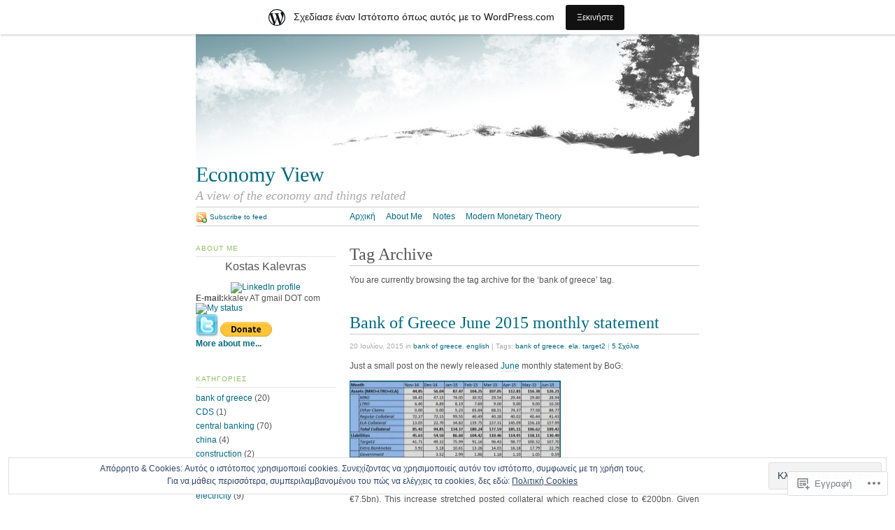

--- FILE ---
content_type: text/html; charset=UTF-8
request_url: https://kkalev4economy.wordpress.com/tag/bank-of-greece/
body_size: 29110
content:
<!DOCTYPE html PUBLIC "-//W3C//DTD XHTML 1.0 Strict//EN"
	"http://www.w3.org/TR/xhtml1/DTD/xhtml1-strict.dtd">
<html xmlns="http://www.w3.org/1999/xhtml" lang="el-GR">

<head profile="http://gmpg.org/xfn/11">
	<meta http-equiv="Content-Type" content="text/html; charset=UTF-8" />
	<title>bank of greece | Economy View</title>
	<link rel="pingback" href="https://kkalev4economy.wordpress.com/xmlrpc.php" />
	<meta name='robots' content='max-image-preview:large' />
<meta name="google-site-verification" content="cdB0Y8_fjdyacwgWeckjOlwF4wppNMmP2rhIlhttFko" />
<link rel='dns-prefetch' href='//s0.wp.com' />
<link rel='dns-prefetch' href='//af.pubmine.com' />
<link rel="alternate" type="application/rss+xml" title="Ροή RSS &raquo; Economy View" href="https://kkalev4economy.wordpress.com/feed/" />
<link rel="alternate" type="application/rss+xml" title="Κανάλι σχολίων &raquo; Economy View" href="https://kkalev4economy.wordpress.com/comments/feed/" />
<link rel="alternate" type="application/rss+xml" title="Κανάλι ετικέτας bank of greece &raquo; Economy View" href="https://kkalev4economy.wordpress.com/tag/bank-of-greece/feed/" />
	<script type="text/javascript">
		/* <![CDATA[ */
		function addLoadEvent(func) {
			var oldonload = window.onload;
			if (typeof window.onload != 'function') {
				window.onload = func;
			} else {
				window.onload = function () {
					oldonload();
					func();
				}
			}
		}
		/* ]]> */
	</script>
	<link crossorigin='anonymous' rel='stylesheet' id='all-css-0-1' href='/_static/??-eJxljcEOAiEMRH9IrBsNxoPxW9i1YgUKoSVk/168mDVeZ+a9gV7MklmRFVIzJTZPLNDp7lEFsI02B0ITXQfFVKJTFBBdI+4XkR1sBHPM/qtIrgZUYm9mV2FMf5M/ePNO/CAmXUGfmMZbaTOoqxLoQ93SdTrbyZ4OF3t8vQHFikec&cssminify=yes' type='text/css' media='all' />
<style id='wp-emoji-styles-inline-css'>

	img.wp-smiley, img.emoji {
		display: inline !important;
		border: none !important;
		box-shadow: none !important;
		height: 1em !important;
		width: 1em !important;
		margin: 0 0.07em !important;
		vertical-align: -0.1em !important;
		background: none !important;
		padding: 0 !important;
	}
/*# sourceURL=wp-emoji-styles-inline-css */
</style>
<link crossorigin='anonymous' rel='stylesheet' id='all-css-2-1' href='/wp-content/plugins/gutenberg-core/v22.4.2/build/styles/block-library/style.min.css?m=1769608164i&cssminify=yes' type='text/css' media='all' />
<style id='wp-block-library-inline-css'>
.has-text-align-justify {
	text-align:justify;
}
.has-text-align-justify{text-align:justify;}

/*# sourceURL=wp-block-library-inline-css */
</style><style id='global-styles-inline-css'>
:root{--wp--preset--aspect-ratio--square: 1;--wp--preset--aspect-ratio--4-3: 4/3;--wp--preset--aspect-ratio--3-4: 3/4;--wp--preset--aspect-ratio--3-2: 3/2;--wp--preset--aspect-ratio--2-3: 2/3;--wp--preset--aspect-ratio--16-9: 16/9;--wp--preset--aspect-ratio--9-16: 9/16;--wp--preset--color--black: #000000;--wp--preset--color--cyan-bluish-gray: #abb8c3;--wp--preset--color--white: #ffffff;--wp--preset--color--pale-pink: #f78da7;--wp--preset--color--vivid-red: #cf2e2e;--wp--preset--color--luminous-vivid-orange: #ff6900;--wp--preset--color--luminous-vivid-amber: #fcb900;--wp--preset--color--light-green-cyan: #7bdcb5;--wp--preset--color--vivid-green-cyan: #00d084;--wp--preset--color--pale-cyan-blue: #8ed1fc;--wp--preset--color--vivid-cyan-blue: #0693e3;--wp--preset--color--vivid-purple: #9b51e0;--wp--preset--gradient--vivid-cyan-blue-to-vivid-purple: linear-gradient(135deg,rgb(6,147,227) 0%,rgb(155,81,224) 100%);--wp--preset--gradient--light-green-cyan-to-vivid-green-cyan: linear-gradient(135deg,rgb(122,220,180) 0%,rgb(0,208,130) 100%);--wp--preset--gradient--luminous-vivid-amber-to-luminous-vivid-orange: linear-gradient(135deg,rgb(252,185,0) 0%,rgb(255,105,0) 100%);--wp--preset--gradient--luminous-vivid-orange-to-vivid-red: linear-gradient(135deg,rgb(255,105,0) 0%,rgb(207,46,46) 100%);--wp--preset--gradient--very-light-gray-to-cyan-bluish-gray: linear-gradient(135deg,rgb(238,238,238) 0%,rgb(169,184,195) 100%);--wp--preset--gradient--cool-to-warm-spectrum: linear-gradient(135deg,rgb(74,234,220) 0%,rgb(151,120,209) 20%,rgb(207,42,186) 40%,rgb(238,44,130) 60%,rgb(251,105,98) 80%,rgb(254,248,76) 100%);--wp--preset--gradient--blush-light-purple: linear-gradient(135deg,rgb(255,206,236) 0%,rgb(152,150,240) 100%);--wp--preset--gradient--blush-bordeaux: linear-gradient(135deg,rgb(254,205,165) 0%,rgb(254,45,45) 50%,rgb(107,0,62) 100%);--wp--preset--gradient--luminous-dusk: linear-gradient(135deg,rgb(255,203,112) 0%,rgb(199,81,192) 50%,rgb(65,88,208) 100%);--wp--preset--gradient--pale-ocean: linear-gradient(135deg,rgb(255,245,203) 0%,rgb(182,227,212) 50%,rgb(51,167,181) 100%);--wp--preset--gradient--electric-grass: linear-gradient(135deg,rgb(202,248,128) 0%,rgb(113,206,126) 100%);--wp--preset--gradient--midnight: linear-gradient(135deg,rgb(2,3,129) 0%,rgb(40,116,252) 100%);--wp--preset--font-size--small: 13px;--wp--preset--font-size--medium: 20px;--wp--preset--font-size--large: 36px;--wp--preset--font-size--x-large: 42px;--wp--preset--font-family--albert-sans: 'Albert Sans', sans-serif;--wp--preset--font-family--alegreya: Alegreya, serif;--wp--preset--font-family--arvo: Arvo, serif;--wp--preset--font-family--bodoni-moda: 'Bodoni Moda', serif;--wp--preset--font-family--bricolage-grotesque: 'Bricolage Grotesque', sans-serif;--wp--preset--font-family--cabin: Cabin, sans-serif;--wp--preset--font-family--chivo: Chivo, sans-serif;--wp--preset--font-family--commissioner: Commissioner, sans-serif;--wp--preset--font-family--cormorant: Cormorant, serif;--wp--preset--font-family--courier-prime: 'Courier Prime', monospace;--wp--preset--font-family--crimson-pro: 'Crimson Pro', serif;--wp--preset--font-family--dm-mono: 'DM Mono', monospace;--wp--preset--font-family--dm-sans: 'DM Sans', sans-serif;--wp--preset--font-family--dm-serif-display: 'DM Serif Display', serif;--wp--preset--font-family--domine: Domine, serif;--wp--preset--font-family--eb-garamond: 'EB Garamond', serif;--wp--preset--font-family--epilogue: Epilogue, sans-serif;--wp--preset--font-family--fahkwang: Fahkwang, sans-serif;--wp--preset--font-family--figtree: Figtree, sans-serif;--wp--preset--font-family--fira-sans: 'Fira Sans', sans-serif;--wp--preset--font-family--fjalla-one: 'Fjalla One', sans-serif;--wp--preset--font-family--fraunces: Fraunces, serif;--wp--preset--font-family--gabarito: Gabarito, system-ui;--wp--preset--font-family--ibm-plex-mono: 'IBM Plex Mono', monospace;--wp--preset--font-family--ibm-plex-sans: 'IBM Plex Sans', sans-serif;--wp--preset--font-family--ibarra-real-nova: 'Ibarra Real Nova', serif;--wp--preset--font-family--instrument-serif: 'Instrument Serif', serif;--wp--preset--font-family--inter: Inter, sans-serif;--wp--preset--font-family--josefin-sans: 'Josefin Sans', sans-serif;--wp--preset--font-family--jost: Jost, sans-serif;--wp--preset--font-family--libre-baskerville: 'Libre Baskerville', serif;--wp--preset--font-family--libre-franklin: 'Libre Franklin', sans-serif;--wp--preset--font-family--literata: Literata, serif;--wp--preset--font-family--lora: Lora, serif;--wp--preset--font-family--merriweather: Merriweather, serif;--wp--preset--font-family--montserrat: Montserrat, sans-serif;--wp--preset--font-family--newsreader: Newsreader, serif;--wp--preset--font-family--noto-sans-mono: 'Noto Sans Mono', sans-serif;--wp--preset--font-family--nunito: Nunito, sans-serif;--wp--preset--font-family--open-sans: 'Open Sans', sans-serif;--wp--preset--font-family--overpass: Overpass, sans-serif;--wp--preset--font-family--pt-serif: 'PT Serif', serif;--wp--preset--font-family--petrona: Petrona, serif;--wp--preset--font-family--piazzolla: Piazzolla, serif;--wp--preset--font-family--playfair-display: 'Playfair Display', serif;--wp--preset--font-family--plus-jakarta-sans: 'Plus Jakarta Sans', sans-serif;--wp--preset--font-family--poppins: Poppins, sans-serif;--wp--preset--font-family--raleway: Raleway, sans-serif;--wp--preset--font-family--roboto: Roboto, sans-serif;--wp--preset--font-family--roboto-slab: 'Roboto Slab', serif;--wp--preset--font-family--rubik: Rubik, sans-serif;--wp--preset--font-family--rufina: Rufina, serif;--wp--preset--font-family--sora: Sora, sans-serif;--wp--preset--font-family--source-sans-3: 'Source Sans 3', sans-serif;--wp--preset--font-family--source-serif-4: 'Source Serif 4', serif;--wp--preset--font-family--space-mono: 'Space Mono', monospace;--wp--preset--font-family--syne: Syne, sans-serif;--wp--preset--font-family--texturina: Texturina, serif;--wp--preset--font-family--urbanist: Urbanist, sans-serif;--wp--preset--font-family--work-sans: 'Work Sans', sans-serif;--wp--preset--spacing--20: 0.44rem;--wp--preset--spacing--30: 0.67rem;--wp--preset--spacing--40: 1rem;--wp--preset--spacing--50: 1.5rem;--wp--preset--spacing--60: 2.25rem;--wp--preset--spacing--70: 3.38rem;--wp--preset--spacing--80: 5.06rem;--wp--preset--shadow--natural: 6px 6px 9px rgba(0, 0, 0, 0.2);--wp--preset--shadow--deep: 12px 12px 50px rgba(0, 0, 0, 0.4);--wp--preset--shadow--sharp: 6px 6px 0px rgba(0, 0, 0, 0.2);--wp--preset--shadow--outlined: 6px 6px 0px -3px rgb(255, 255, 255), 6px 6px rgb(0, 0, 0);--wp--preset--shadow--crisp: 6px 6px 0px rgb(0, 0, 0);}:where(body) { margin: 0; }:where(.is-layout-flex){gap: 0.5em;}:where(.is-layout-grid){gap: 0.5em;}body .is-layout-flex{display: flex;}.is-layout-flex{flex-wrap: wrap;align-items: center;}.is-layout-flex > :is(*, div){margin: 0;}body .is-layout-grid{display: grid;}.is-layout-grid > :is(*, div){margin: 0;}body{padding-top: 0px;padding-right: 0px;padding-bottom: 0px;padding-left: 0px;}:root :where(.wp-element-button, .wp-block-button__link){background-color: #32373c;border-width: 0;color: #fff;font-family: inherit;font-size: inherit;font-style: inherit;font-weight: inherit;letter-spacing: inherit;line-height: inherit;padding-top: calc(0.667em + 2px);padding-right: calc(1.333em + 2px);padding-bottom: calc(0.667em + 2px);padding-left: calc(1.333em + 2px);text-decoration: none;text-transform: inherit;}.has-black-color{color: var(--wp--preset--color--black) !important;}.has-cyan-bluish-gray-color{color: var(--wp--preset--color--cyan-bluish-gray) !important;}.has-white-color{color: var(--wp--preset--color--white) !important;}.has-pale-pink-color{color: var(--wp--preset--color--pale-pink) !important;}.has-vivid-red-color{color: var(--wp--preset--color--vivid-red) !important;}.has-luminous-vivid-orange-color{color: var(--wp--preset--color--luminous-vivid-orange) !important;}.has-luminous-vivid-amber-color{color: var(--wp--preset--color--luminous-vivid-amber) !important;}.has-light-green-cyan-color{color: var(--wp--preset--color--light-green-cyan) !important;}.has-vivid-green-cyan-color{color: var(--wp--preset--color--vivid-green-cyan) !important;}.has-pale-cyan-blue-color{color: var(--wp--preset--color--pale-cyan-blue) !important;}.has-vivid-cyan-blue-color{color: var(--wp--preset--color--vivid-cyan-blue) !important;}.has-vivid-purple-color{color: var(--wp--preset--color--vivid-purple) !important;}.has-black-background-color{background-color: var(--wp--preset--color--black) !important;}.has-cyan-bluish-gray-background-color{background-color: var(--wp--preset--color--cyan-bluish-gray) !important;}.has-white-background-color{background-color: var(--wp--preset--color--white) !important;}.has-pale-pink-background-color{background-color: var(--wp--preset--color--pale-pink) !important;}.has-vivid-red-background-color{background-color: var(--wp--preset--color--vivid-red) !important;}.has-luminous-vivid-orange-background-color{background-color: var(--wp--preset--color--luminous-vivid-orange) !important;}.has-luminous-vivid-amber-background-color{background-color: var(--wp--preset--color--luminous-vivid-amber) !important;}.has-light-green-cyan-background-color{background-color: var(--wp--preset--color--light-green-cyan) !important;}.has-vivid-green-cyan-background-color{background-color: var(--wp--preset--color--vivid-green-cyan) !important;}.has-pale-cyan-blue-background-color{background-color: var(--wp--preset--color--pale-cyan-blue) !important;}.has-vivid-cyan-blue-background-color{background-color: var(--wp--preset--color--vivid-cyan-blue) !important;}.has-vivid-purple-background-color{background-color: var(--wp--preset--color--vivid-purple) !important;}.has-black-border-color{border-color: var(--wp--preset--color--black) !important;}.has-cyan-bluish-gray-border-color{border-color: var(--wp--preset--color--cyan-bluish-gray) !important;}.has-white-border-color{border-color: var(--wp--preset--color--white) !important;}.has-pale-pink-border-color{border-color: var(--wp--preset--color--pale-pink) !important;}.has-vivid-red-border-color{border-color: var(--wp--preset--color--vivid-red) !important;}.has-luminous-vivid-orange-border-color{border-color: var(--wp--preset--color--luminous-vivid-orange) !important;}.has-luminous-vivid-amber-border-color{border-color: var(--wp--preset--color--luminous-vivid-amber) !important;}.has-light-green-cyan-border-color{border-color: var(--wp--preset--color--light-green-cyan) !important;}.has-vivid-green-cyan-border-color{border-color: var(--wp--preset--color--vivid-green-cyan) !important;}.has-pale-cyan-blue-border-color{border-color: var(--wp--preset--color--pale-cyan-blue) !important;}.has-vivid-cyan-blue-border-color{border-color: var(--wp--preset--color--vivid-cyan-blue) !important;}.has-vivid-purple-border-color{border-color: var(--wp--preset--color--vivid-purple) !important;}.has-vivid-cyan-blue-to-vivid-purple-gradient-background{background: var(--wp--preset--gradient--vivid-cyan-blue-to-vivid-purple) !important;}.has-light-green-cyan-to-vivid-green-cyan-gradient-background{background: var(--wp--preset--gradient--light-green-cyan-to-vivid-green-cyan) !important;}.has-luminous-vivid-amber-to-luminous-vivid-orange-gradient-background{background: var(--wp--preset--gradient--luminous-vivid-amber-to-luminous-vivid-orange) !important;}.has-luminous-vivid-orange-to-vivid-red-gradient-background{background: var(--wp--preset--gradient--luminous-vivid-orange-to-vivid-red) !important;}.has-very-light-gray-to-cyan-bluish-gray-gradient-background{background: var(--wp--preset--gradient--very-light-gray-to-cyan-bluish-gray) !important;}.has-cool-to-warm-spectrum-gradient-background{background: var(--wp--preset--gradient--cool-to-warm-spectrum) !important;}.has-blush-light-purple-gradient-background{background: var(--wp--preset--gradient--blush-light-purple) !important;}.has-blush-bordeaux-gradient-background{background: var(--wp--preset--gradient--blush-bordeaux) !important;}.has-luminous-dusk-gradient-background{background: var(--wp--preset--gradient--luminous-dusk) !important;}.has-pale-ocean-gradient-background{background: var(--wp--preset--gradient--pale-ocean) !important;}.has-electric-grass-gradient-background{background: var(--wp--preset--gradient--electric-grass) !important;}.has-midnight-gradient-background{background: var(--wp--preset--gradient--midnight) !important;}.has-small-font-size{font-size: var(--wp--preset--font-size--small) !important;}.has-medium-font-size{font-size: var(--wp--preset--font-size--medium) !important;}.has-large-font-size{font-size: var(--wp--preset--font-size--large) !important;}.has-x-large-font-size{font-size: var(--wp--preset--font-size--x-large) !important;}.has-albert-sans-font-family{font-family: var(--wp--preset--font-family--albert-sans) !important;}.has-alegreya-font-family{font-family: var(--wp--preset--font-family--alegreya) !important;}.has-arvo-font-family{font-family: var(--wp--preset--font-family--arvo) !important;}.has-bodoni-moda-font-family{font-family: var(--wp--preset--font-family--bodoni-moda) !important;}.has-bricolage-grotesque-font-family{font-family: var(--wp--preset--font-family--bricolage-grotesque) !important;}.has-cabin-font-family{font-family: var(--wp--preset--font-family--cabin) !important;}.has-chivo-font-family{font-family: var(--wp--preset--font-family--chivo) !important;}.has-commissioner-font-family{font-family: var(--wp--preset--font-family--commissioner) !important;}.has-cormorant-font-family{font-family: var(--wp--preset--font-family--cormorant) !important;}.has-courier-prime-font-family{font-family: var(--wp--preset--font-family--courier-prime) !important;}.has-crimson-pro-font-family{font-family: var(--wp--preset--font-family--crimson-pro) !important;}.has-dm-mono-font-family{font-family: var(--wp--preset--font-family--dm-mono) !important;}.has-dm-sans-font-family{font-family: var(--wp--preset--font-family--dm-sans) !important;}.has-dm-serif-display-font-family{font-family: var(--wp--preset--font-family--dm-serif-display) !important;}.has-domine-font-family{font-family: var(--wp--preset--font-family--domine) !important;}.has-eb-garamond-font-family{font-family: var(--wp--preset--font-family--eb-garamond) !important;}.has-epilogue-font-family{font-family: var(--wp--preset--font-family--epilogue) !important;}.has-fahkwang-font-family{font-family: var(--wp--preset--font-family--fahkwang) !important;}.has-figtree-font-family{font-family: var(--wp--preset--font-family--figtree) !important;}.has-fira-sans-font-family{font-family: var(--wp--preset--font-family--fira-sans) !important;}.has-fjalla-one-font-family{font-family: var(--wp--preset--font-family--fjalla-one) !important;}.has-fraunces-font-family{font-family: var(--wp--preset--font-family--fraunces) !important;}.has-gabarito-font-family{font-family: var(--wp--preset--font-family--gabarito) !important;}.has-ibm-plex-mono-font-family{font-family: var(--wp--preset--font-family--ibm-plex-mono) !important;}.has-ibm-plex-sans-font-family{font-family: var(--wp--preset--font-family--ibm-plex-sans) !important;}.has-ibarra-real-nova-font-family{font-family: var(--wp--preset--font-family--ibarra-real-nova) !important;}.has-instrument-serif-font-family{font-family: var(--wp--preset--font-family--instrument-serif) !important;}.has-inter-font-family{font-family: var(--wp--preset--font-family--inter) !important;}.has-josefin-sans-font-family{font-family: var(--wp--preset--font-family--josefin-sans) !important;}.has-jost-font-family{font-family: var(--wp--preset--font-family--jost) !important;}.has-libre-baskerville-font-family{font-family: var(--wp--preset--font-family--libre-baskerville) !important;}.has-libre-franklin-font-family{font-family: var(--wp--preset--font-family--libre-franklin) !important;}.has-literata-font-family{font-family: var(--wp--preset--font-family--literata) !important;}.has-lora-font-family{font-family: var(--wp--preset--font-family--lora) !important;}.has-merriweather-font-family{font-family: var(--wp--preset--font-family--merriweather) !important;}.has-montserrat-font-family{font-family: var(--wp--preset--font-family--montserrat) !important;}.has-newsreader-font-family{font-family: var(--wp--preset--font-family--newsreader) !important;}.has-noto-sans-mono-font-family{font-family: var(--wp--preset--font-family--noto-sans-mono) !important;}.has-nunito-font-family{font-family: var(--wp--preset--font-family--nunito) !important;}.has-open-sans-font-family{font-family: var(--wp--preset--font-family--open-sans) !important;}.has-overpass-font-family{font-family: var(--wp--preset--font-family--overpass) !important;}.has-pt-serif-font-family{font-family: var(--wp--preset--font-family--pt-serif) !important;}.has-petrona-font-family{font-family: var(--wp--preset--font-family--petrona) !important;}.has-piazzolla-font-family{font-family: var(--wp--preset--font-family--piazzolla) !important;}.has-playfair-display-font-family{font-family: var(--wp--preset--font-family--playfair-display) !important;}.has-plus-jakarta-sans-font-family{font-family: var(--wp--preset--font-family--plus-jakarta-sans) !important;}.has-poppins-font-family{font-family: var(--wp--preset--font-family--poppins) !important;}.has-raleway-font-family{font-family: var(--wp--preset--font-family--raleway) !important;}.has-roboto-font-family{font-family: var(--wp--preset--font-family--roboto) !important;}.has-roboto-slab-font-family{font-family: var(--wp--preset--font-family--roboto-slab) !important;}.has-rubik-font-family{font-family: var(--wp--preset--font-family--rubik) !important;}.has-rufina-font-family{font-family: var(--wp--preset--font-family--rufina) !important;}.has-sora-font-family{font-family: var(--wp--preset--font-family--sora) !important;}.has-source-sans-3-font-family{font-family: var(--wp--preset--font-family--source-sans-3) !important;}.has-source-serif-4-font-family{font-family: var(--wp--preset--font-family--source-serif-4) !important;}.has-space-mono-font-family{font-family: var(--wp--preset--font-family--space-mono) !important;}.has-syne-font-family{font-family: var(--wp--preset--font-family--syne) !important;}.has-texturina-font-family{font-family: var(--wp--preset--font-family--texturina) !important;}.has-urbanist-font-family{font-family: var(--wp--preset--font-family--urbanist) !important;}.has-work-sans-font-family{font-family: var(--wp--preset--font-family--work-sans) !important;}
/*# sourceURL=global-styles-inline-css */
</style>

<style id='classic-theme-styles-inline-css'>
.wp-block-button__link{background-color:#32373c;border-radius:9999px;box-shadow:none;color:#fff;font-size:1.125em;padding:calc(.667em + 2px) calc(1.333em + 2px);text-decoration:none}.wp-block-file__button{background:#32373c;color:#fff}.wp-block-accordion-heading{margin:0}.wp-block-accordion-heading__toggle{background-color:inherit!important;color:inherit!important}.wp-block-accordion-heading__toggle:not(:focus-visible){outline:none}.wp-block-accordion-heading__toggle:focus,.wp-block-accordion-heading__toggle:hover{background-color:inherit!important;border:none;box-shadow:none;color:inherit;padding:var(--wp--preset--spacing--20,1em) 0;text-decoration:none}.wp-block-accordion-heading__toggle:focus-visible{outline:auto;outline-offset:0}
/*# sourceURL=/wp-content/plugins/gutenberg-core/v22.4.2/build/styles/block-library/classic.min.css */
</style>
<link crossorigin='anonymous' rel='stylesheet' id='all-css-4-1' href='/_static/??-eJx9j+8KwjAMxF/INHT+2xfxWdYuzLpmK0vq9O2tiFMQ9iWE4353HM4J/DgoDYop5i4Mgn50cfS9YGVsbSxI4BQJJrqZHbZBdHGA6COS8SIb/AniDN+siYrOqdGXg6kNDUXiYlvD5tB2pAWXzw9K93UklRpwLk0kAuVyyAx6KV3yx71lTNmhNpP0AZclZz7Z42Frt/u6qq5PR+FqQA==&cssminify=yes' type='text/css' media='all' />
<link crossorigin='anonymous' rel='stylesheet' id='print-css-5-1' href='/wp-content/themes/pub/tarski/print.css?m=1323834012i&cssminify=yes' type='text/css' media='print' />
<link crossorigin='anonymous' rel='stylesheet' id='all-css-6-1' href='/_static/??-eJzTLy/QTc7PK0nNK9HPLdUtyClNz8wr1i9KTcrJTwcy0/WTi5G5ekCujj52Temp+bo5+cmJJZn5eSgc3bScxMwikFb7XFtDE1NLExMLc0OTLACohS2q&cssminify=yes' type='text/css' media='all' />
<style id='jetpack-global-styles-frontend-style-inline-css'>
:root { --font-headings: unset; --font-base: unset; --font-headings-default: -apple-system,BlinkMacSystemFont,"Segoe UI",Roboto,Oxygen-Sans,Ubuntu,Cantarell,"Helvetica Neue",sans-serif; --font-base-default: -apple-system,BlinkMacSystemFont,"Segoe UI",Roboto,Oxygen-Sans,Ubuntu,Cantarell,"Helvetica Neue",sans-serif;}
/*# sourceURL=jetpack-global-styles-frontend-style-inline-css */
</style>
<link crossorigin='anonymous' rel='stylesheet' id='all-css-8-1' href='/wp-content/themes/h4/global.css?m=1420737423i&cssminify=yes' type='text/css' media='all' />
<script type="text/javascript" id="wpcom-actionbar-placeholder-js-extra">
/* <![CDATA[ */
var actionbardata = {"siteID":"11472475","postID":"0","siteURL":"https://kkalev4economy.wordpress.com","xhrURL":"https://kkalev4economy.wordpress.com/wp-admin/admin-ajax.php","nonce":"5052146ce4","isLoggedIn":"","statusMessage":"","subsEmailDefault":"instantly","proxyScriptUrl":"https://s0.wp.com/wp-content/js/wpcom-proxy-request.js?m=1513050504i&amp;ver=20211021","i18n":{"followedText":"\u039d\u03ad\u03b1 \u03ac\u03c1\u03b8\u03c1\u03b1 \u03b1\u03c0\u03cc \u03b1\u03c5\u03c4\u03cc\u03bd \u03c4\u03bf\u03bd \u03b9\u03c3\u03c4\u03cc\u03c4\u03bf\u03c0\u03bf \u03b8\u03b1 \u03b5\u03bc\u03c6\u03b1\u03bd\u03af\u03b6\u03bf\u03bd\u03c4\u03b1\u03b9 \u03c4\u03ce\u03c1\u03b1 \u03c3\u03c4\u03bf\u03bd \u003Ca href=\"https://wordpress.com/reader\"\u003E\u0391\u03bd\u03b1\u03b3\u03bd\u03ce\u03c3\u03c4\u03b7\u003C/a\u003E","foldBar":"\u03a3\u03cd\u03bc\u03c0\u03c4\u03c5\u03be\u03b7 \u03bc\u03c0\u03ac\u03c1\u03b1\u03c2","unfoldBar":"\u0386\u03bd\u03bf\u03b9\u03b3\u03bc\u03b1","shortLinkCopied":"\u039f \u03c3\u03cd\u03bd\u03b4\u03b5\u03c3\u03bc\u03bf\u03c2 \u03bc\u03b9\u03ba\u03c1\u03bf\u03cd URL \u03b1\u03bd\u03c4\u03b9\u03b3\u03c1\u03ac\u03c6\u03b7\u03ba\u03b5 \u03c3\u03c4\u03bf \u03c0\u03c1\u03cc\u03c7\u03b5\u03b9\u03c1\u03bf."}};
//# sourceURL=wpcom-actionbar-placeholder-js-extra
/* ]]> */
</script>
<script type="text/javascript" id="jetpack-mu-wpcom-settings-js-before">
/* <![CDATA[ */
var JETPACK_MU_WPCOM_SETTINGS = {"assetsUrl":"https://s0.wp.com/wp-content/mu-plugins/jetpack-mu-wpcom-plugin/sun/jetpack_vendor/automattic/jetpack-mu-wpcom/src/build/"};
//# sourceURL=jetpack-mu-wpcom-settings-js-before
/* ]]> */
</script>
<script crossorigin='anonymous' type='text/javascript'  src='/_static/??/wp-content/js/rlt-proxy.js,/wp-content/blog-plugins/wordads-classes/js/cmp/v2/cmp-non-gdpr.js?m=1720530689j'></script>
<script type="text/javascript" id="rlt-proxy-js-after">
/* <![CDATA[ */
	rltInitialize( {"token":null,"iframeOrigins":["https:\/\/widgets.wp.com"]} );
//# sourceURL=rlt-proxy-js-after
/* ]]> */
</script>
<link rel="EditURI" type="application/rsd+xml" title="RSD" href="https://kkalev4economy.wordpress.com/xmlrpc.php?rsd" />
<meta name="generator" content="WordPress.com" />

<!-- Jetpack Open Graph Tags -->
<meta property="og:type" content="website" />
<meta property="og:title" content="bank of greece – Economy View" />
<meta property="og:url" content="https://kkalev4economy.wordpress.com/tag/bank-of-greece/" />
<meta property="og:site_name" content="Economy View" />
<meta property="og:image" content="https://s0.wp.com/i/blank.jpg?m=1383295312i" />
<meta property="og:image:width" content="200" />
<meta property="og:image:height" content="200" />
<meta property="og:image:alt" content="" />
<meta property="og:locale" content="el_GR" />
<meta property="fb:app_id" content="249643311490" />
<meta name="twitter:creator" content="@kkalev" />

<!-- End Jetpack Open Graph Tags -->
<link rel="shortcut icon" type="image/x-icon" href="https://s0.wp.com/i/favicon.ico?m=1713425267i" sizes="16x16 24x24 32x32 48x48" />
<link rel="icon" type="image/x-icon" href="https://s0.wp.com/i/favicon.ico?m=1713425267i" sizes="16x16 24x24 32x32 48x48" />
<link rel="apple-touch-icon" href="https://s0.wp.com/i/webclip.png?m=1713868326i" />
<link rel='openid.server' href='https://kkalev4economy.wordpress.com/?openidserver=1' />
<link rel='openid.delegate' href='https://kkalev4economy.wordpress.com/' />
<link rel="search" type="application/opensearchdescription+xml" href="https://kkalev4economy.wordpress.com/osd.xml" title="Economy View" />
<link rel="search" type="application/opensearchdescription+xml" href="https://s1.wp.com/opensearch.xml" title="WordPress.com" />
<script type="text/javascript">
/* <![CDATA[ */
var wa_client = {}; wa_client.cmd = []; wa_client.config = { 'blog_id': 11472475, 'blog_language': 'el', 'is_wordads': false, 'hosting_type': 0, 'afp_account_id': null, 'afp_host_id': 5038568878849053, 'theme': 'pub/tarski', '_': { 'title': 'Διαφήμιση', 'privacy_settings': 'Ρυθμίσεις απορρήτου' }, 'formats': [ 'belowpost', 'bottom_sticky', 'sidebar_sticky_right', 'sidebar', 'gutenberg_rectangle', 'gutenberg_leaderboard', 'gutenberg_mobile_leaderboard', 'gutenberg_skyscraper' ] };
/* ]]> */
</script>
		<script type="text/javascript">

			window.doNotSellCallback = function() {

				var linkElements = [
					'a[href="https://wordpress.com/?ref=footer_blog"]',
					'a[href="https://wordpress.com/?ref=footer_website"]',
					'a[href="https://wordpress.com/?ref=vertical_footer"]',
					'a[href^="https://wordpress.com/?ref=footer_segment_"]',
				].join(',');

				var dnsLink = document.createElement( 'a' );
				dnsLink.href = 'https://wordpress.com/el/advertising-program-optout/';
				dnsLink.classList.add( 'do-not-sell-link' );
				dnsLink.rel = 'nofollow';
				dnsLink.style.marginLeft = '0.5em';
				dnsLink.textContent = 'Μην πουλήσετε ή μοιραστείτε τις προσωπικές μου πληροφορίες';

				var creditLinks = document.querySelectorAll( linkElements );

				if ( 0 === creditLinks.length ) {
					return false;
				}

				Array.prototype.forEach.call( creditLinks, function( el ) {
					el.insertAdjacentElement( 'afterend', dnsLink );
				});

				return true;
			};

		</script>
		<script type="text/javascript">
	window.google_analytics_uacct = "UA-52447-2";
</script>

<script type="text/javascript">
	var _gaq = _gaq || [];
	_gaq.push(['_setAccount', 'UA-52447-2']);
	_gaq.push(['_gat._anonymizeIp']);
	_gaq.push(['_setDomainName', 'wordpress.com']);
	_gaq.push(['_initData']);
	_gaq.push(['_trackPageview']);

	(function() {
		var ga = document.createElement('script'); ga.type = 'text/javascript'; ga.async = true;
		ga.src = ('https:' == document.location.protocol ? 'https://ssl' : 'http://www') + '.google-analytics.com/ga.js';
		(document.getElementsByTagName('head')[0] || document.getElementsByTagName('body')[0]).appendChild(ga);
	})();
</script>
<link crossorigin='anonymous' rel='stylesheet' id='all-css-0-3' href='/_static/??-eJydzM0KwkAMBOAXsgZ/avEgPorUNJRtdzehk2Xp26ugnsXbzDB8VK1hzS7ZKZXGYhlDBk3i1vP87oSS6RYy0z0qzyDUYLJsGdjQz0DSoUQBcb9ogcTv5zP86dUwjOIgV2tM8UzwNcpLu6bLrmsP++58OrbTA7w2WLc=&cssminify=yes' type='text/css' media='all' />
</head>

<body class="archive tag tag-bank-of-greece tag-3308144 wp-theme-pubtarski center  customizer-styles-applied jetpack-reblog-enabled has-marketing-bar has-marketing-bar-theme-tarski"><div id="wrapper">

<div id="header">

		<div id="header-image">
		<a title="Return to front page" href="https://kkalev4economy.wordpress.com/"><img alt="" src="https://s0.wp.com/wp-content/themes/pub/tarski/images/greytree.jpg?m=1391152318i" /></a>	</div>
	
	<div id="title">
		<a title="Return to front page" href="https://kkalev4economy.wordpress.com/"><span id="blog-title">Economy View</span></a>		<p id="tagline">A view of the economy and things related</p>	</div>

	<div id="navigation">
		<ul id="nav-1">
	<li><a title="Return to front page" href="https://kkalev4economy.wordpress.com/">Αρχική</a></li>
	<li class="page_item page-item-2"><a href="https://kkalev4economy.wordpress.com/about/">About Me</a></li>
<li class="page_item page-item-717"><a href="https://kkalev4economy.wordpress.com/notes/">Notes</a></li>
<li class="page_item page-item-713"><a href="https://kkalev4economy.wordpress.com/modern-monetary-theory/">Modern Monetary Theory</a></li>
</ul>

		<ul id="nav-2">
			<li><a class="feed" title="Subscribe to the Economy View feed" href="https://kkalev4economy.wordpress.com/feed/">Subscribe to feed</a></li>
		</ul>
	</div>

</div>

<div id="content">
	
<div id="primary">

		<div class="entry archive">
			<div class="post-meta">
							<h1 class="post-title">Tag Archive</h1>
		</div>
		<div class="post-content">
			<p>You are currently browsing the tag archive for the &lsquo;bank of greece&rsquo; tag.</p>
															</div>
		</div>

	<div class="entry post-2532 post type-post status-publish format-standard hentry category-bank-of-greece category-english tag-bank-of-greece tag-ela tag-target2">
		<div class="post-meta">
			<h2 class="post-title" id="post-2532"><a href="https://kkalev4economy.wordpress.com/2015/07/20/bank-of-greece-june-2015-monthly-statement/" rel="bookmark">Bank of Greece June 2015 monthly&nbsp;statement</a></h2>
			<p class="post-metadata">20 Ιουλίου, 2015 in <a href="https://kkalev4economy.wordpress.com/category/bank-of-greece/" rel="category tag">bank of greece</a>, <a href="https://kkalev4economy.wordpress.com/category/english/" rel="category tag">english</a> | Tags: <a href="https://kkalev4economy.wordpress.com/tag/bank-of-greece/" rel="tag">bank of greece</a>, <a href="https://kkalev4economy.wordpress.com/tag/ela/" rel="tag">ela</a>, <a href="https://kkalev4economy.wordpress.com/tag/target2/" rel="tag">target2</a> | <a href="https://kkalev4economy.wordpress.com/2015/07/20/bank-of-greece-june-2015-monthly-statement/#comments">5 Σχόλια </a>			</p>
		</div>

		<div class="post-content">
			<p style="text-align:justify;">Just a small post on the newly released <a href="http://www.bankofgreece.gr/BogEkdoseis/financialstat201506_en.pdf">June</a> monthly statement by BoG:</p>
<p style="text-align:justify;"><a href="https://kkalev4economy.wordpress.com/wp-content/uploads/2015/07/bog-monthly-statement-june-2015.jpg"><img data-attachment-id="2533" data-permalink="https://kkalev4economy.wordpress.com/2015/07/20/bank-of-greece-june-2015-monthly-statement/bog-monthly-statement-june-2015/" data-orig-file="https://kkalev4economy.wordpress.com/wp-content/uploads/2015/07/bog-monthly-statement-june-2015.jpg" data-orig-size="665,241" data-comments-opened="1" data-image-meta="{&quot;aperture&quot;:&quot;0&quot;,&quot;credit&quot;:&quot;&quot;,&quot;camera&quot;:&quot;&quot;,&quot;caption&quot;:&quot;&quot;,&quot;created_timestamp&quot;:&quot;0&quot;,&quot;copyright&quot;:&quot;&quot;,&quot;focal_length&quot;:&quot;0&quot;,&quot;iso&quot;:&quot;0&quot;,&quot;shutter_speed&quot;:&quot;0&quot;,&quot;title&quot;:&quot;&quot;,&quot;orientation&quot;:&quot;0&quot;}" data-image-title="BoG monthly statement June 2015" data-image-description="" data-image-caption="" data-medium-file="https://kkalev4economy.wordpress.com/wp-content/uploads/2015/07/bog-monthly-statement-june-2015.jpg?w=300" data-large-file="https://kkalev4economy.wordpress.com/wp-content/uploads/2015/07/bog-monthly-statement-june-2015.jpg?w=490" class="alignnone size-medium wp-image-2533" src="https://kkalev4economy.wordpress.com/wp-content/uploads/2015/07/bog-monthly-statement-june-2015.jpg?w=300&#038;h=109" alt="BoG monthly statement June 2015" width="300" height="109" srcset="https://kkalev4economy.wordpress.com/wp-content/uploads/2015/07/bog-monthly-statement-june-2015.jpg?w=300 300w, https://kkalev4economy.wordpress.com/wp-content/uploads/2015/07/bog-monthly-statement-june-2015.jpg?w=600 600w, https://kkalev4economy.wordpress.com/wp-content/uploads/2015/07/bog-monthly-statement-june-2015.jpg?w=150 150w" sizes="(max-width: 300px) 100vw, 300px" /></a></p>
<p style="text-align:justify;">The large increase in central bank lending to Greek banks is quite evident: BoG loans were used to finance increased banknotes hoarding (+€5bn in a month) and deposit outflows (+€7.5bn). This increase stretched posted collateral which reached close to €200bn. Given that debt securities and credit claims held by Greek banks amount at a bit less than €300bn (with around €18bn being securities in currencies other than the Euro) with a significant part encumbered in various covered bonds and other securities it is obvious that banks were running out of available collateral and capital controls were really around the corner as long as ELA financing needs did not decrease. Obviously the increase in haircuts at the 6th Jule meeting only made matters worse. Based on the above numbers it is clear that it will be extremely difficult to relax capital controls without cash/deposits returning to the Greek banking system.</p>
<p style="text-align:justify;">Another interesting observation is the extremely low figure for the government account which amounted at only €600mn. This reflects the large effort by the Greek government to keep paying official creditors during 2015 and the slow deterioration of state finances due to the ongoing recession. Since ELA was capped before the end of June the above figure suggests that the Greek government was in no position to pay the IMF on 30 June even if it wished to do so (since it could only use funds available at the BoG). Its financial position was extremely stretched and it would have to quickly decide whether to resist creditor demands by issuing IOUs or accepting the terms of a new bailout.</p>
<p style="text-align:justify;">Even if government entities still had funds in bank accounts that could be tapped by the central government, the ELA cap made transferring them to the government account held at BoG close to impossible. These funds might be able to help in domestic payments to government employees and pensioners but would not allow paying (principal and interest on holdings of) foreign debtholders making Grexit very likely in order to avoid a general default on government debt.</p>
<p style="text-align:justify;">One last issue that I don&#8217;t see people touching often is the fact that the very large ELA amount will result in significant windfall profits for BoG during 2015 which will be remitted back to the government. Assuming an ELA spread of 150bps over the MRO rate (BoG has to pay the MRO rate on its liabilities towards the Eurosystem), BoG should have already earned an amount close to €450mn in profits (although a part will probably be set aside as provisions). These profits might prove significant for the 2016 state budget execution.</p>
		</div>
			</div>
	<div class="entry post-2131 post type-post status-publish format-standard hentry category-bank-of-greece category-english tag-bank-of-greece">
		<div class="post-meta">
			<h2 class="post-title" id="post-2131"><a href="https://kkalev4economy.wordpress.com/2013/04/26/greek-deposit-statistics/" rel="bookmark">Greek deposit statistics</a></h2>
			<p class="post-metadata">26 Απριλίου, 2013 in <a href="https://kkalev4economy.wordpress.com/category/bank-of-greece/" rel="category tag">bank of greece</a>, <a href="https://kkalev4economy.wordpress.com/category/english/" rel="category tag">english</a> | Tags: <a href="https://kkalev4economy.wordpress.com/tag/bank-of-greece/" rel="tag">bank of greece</a> | <a href="https://kkalev4economy.wordpress.com/2013/04/26/greek-deposit-statistics/#respond">Σχολιάστε</a>			</p>
		</div>

		<div class="post-content">
			<p>Since the governor of the Bank of Greece asserted that almost €20bn in deposits have returned to the Greek banking system, I &#8216;d like to take a brief look at recent deposit developments, based on the relevant BoG <a href="http://www.bankofgreece.gr/Pages/en/Statistics/monetary/deposits.aspx">statistics</a>.</p>
<p>If one takes a closer look at deposits breakdown the data show that, since June 2012:</p>
<ul>
<li><span style="line-height:13px;">Government deposits have increased by €8.8bn, mainly due to inflows from the EFSF loans.</span></li>
<li>Domestic private sector deposits have increased by €13.5bn.</li>
<li>Non domestic residents deposits fell €6.5bn (almost €4bn since January).</li>
</ul>
<p>Using the &#8216;liabilities to the Eurosystem due to banknotes&#8217; component of the monthly BoG financial statement the result is that almost €10bn   of the increase in private deposits can be attributed to a reduction in banknotes held by the general public. As a result, it seems that only limited actual deposits inflows from abroad have happened, which were negated by the outflow of deposits of non residents. All in all, since June 2012 total deposits grew €15.9bn, a bit less than the effect of EFSF loans and lower banknotes demand combined.</p>
<p>Although Greek households have returned &#8216;vault cash&#8217; back to banks, the same does not seem to have happened to deposits held abroad. Since current &#8216;excess&#8217; banknotes <a href="http://www.bankofgreece.gr/BogEkdoseis/financialstat201303.pdf">are</a> close to €12.4bn, any reduction in Eurosystem liabilities for the Greek banking system in the future will be limited.</p>
<div id="atatags-370373-697be93ec8a09">
		<script type="text/javascript">
			__ATA = window.__ATA || {};
			__ATA.cmd = window.__ATA.cmd || [];
			__ATA.cmd.push(function() {
				__ATA.initVideoSlot('atatags-370373-697be93ec8a09', {
					sectionId: '370373',
					format: 'inread'
				});
			});
		</script>
	</div>		</div>
			</div>
	<div class="entry post-1844 post type-post status-publish format-standard hentry category-bank-of-greece category-english tag-bank-of-greece">
		<div class="post-meta">
			<h2 class="post-title" id="post-1844"><a href="https://kkalev4economy.wordpress.com/2012/10/12/bank-of-greece-september-2012-balance-sheet/" rel="bookmark">Bank of Greece September 2012 Balance&nbsp;Sheet</a></h2>
			<p class="post-metadata">12 Οκτωβρίου, 2012 in <a href="https://kkalev4economy.wordpress.com/category/bank-of-greece/" rel="category tag">bank of greece</a>, <a href="https://kkalev4economy.wordpress.com/category/english/" rel="category tag">english</a> | Tags: <a href="https://kkalev4economy.wordpress.com/tag/bank-of-greece/" rel="tag">bank of greece</a> | <a href="https://kkalev4economy.wordpress.com/2012/10/12/bank-of-greece-september-2012-balance-sheet/#respond">Σχολιάστε</a>			</p>
		</div>

		<div class="post-content">
			<p>Bank of Greece <a href="http://www.bankofgreece.gr/BogEkdoseis/financialstat201209_en.pdf">released</a> the September 2012 balance sheet data. These clearly point to stabilization. Lending from the Eurosystem was €30.26bn (€30.86bn in August) while &#8216;Other Claims&#8217; €100.64bn (€100.83bn in August). What actually changed substantially was the collateral posted, with collateral for regular Eurosystem refinancing operations registering at €32.72bn (down from €33.04bn in August) while &#8216;Other off-balance sheet items) were €222.40bn, compared with €235.44bn in August, a total drop of €13.36bn to €255.12bn. Although the drop in financing was not significant, the improvement in collateral posted was, easing financing conditions for domestic credit institutions.</p>
<p>On the liability side, banknotes were the main source of low demand for central bank liabilities, with net liabilities (to the Eurosystem) dropping to €16.43bn, a drop of €1.12bn from the August figure of €17.55bn. Liabilities related to Target2 remained almost unchanged at €107.84bn. Other liabilities such as government deposits and credit institutions bank reserve accounts were roughly steady.</p>
<p>Overall, it seems that any improvement on the liability side is mostly related to the general public re-depositing excess banknotes held outside of the banking sector, rather than to inflows of liquidity from abroad. The general yield drop during September (including Greek government bonds) allowed Greek banks to lower collateral posted to BoG significantly. In my view, these developments although positive, only lower the general stress of the banking sector and have limited potential for further improvements. What is needed is a substantial drop in Target2 liabilities, driven by capital inflows something which is rather difficult right now.</p>
		</div>
			</div>
	<div class="entry post-1713 post type-post status-publish format-standard hentry category-english category-psi-2 tag-bank-of-greece tag-default-event tag-government-bonds tag-primary-budget-deficit">
		<div class="post-meta">
			<h2 class="post-title" id="post-1713"><a href="https://kkalev4economy.wordpress.com/2012/08/27/grexit-is-it-even-possible/" rel="bookmark">Grexit: Is it even&nbsp;possible?</a></h2>
			<p class="post-metadata">27 Αυγούστου, 2012 in <a href="https://kkalev4economy.wordpress.com/category/english/" rel="category tag">english</a>, <a href="https://kkalev4economy.wordpress.com/category/psi-2/" rel="category tag">PSI</a> | Tags: <a href="https://kkalev4economy.wordpress.com/tag/bank-of-greece/" rel="tag">bank of greece</a>, <a href="https://kkalev4economy.wordpress.com/tag/default-event/" rel="tag">default event</a>, <a href="https://kkalev4economy.wordpress.com/tag/government-bonds/" rel="tag">government bonds</a>, <a href="https://kkalev4economy.wordpress.com/tag/primary-budget-deficit/" rel="tag">primary budget deficit</a> | <a href="https://kkalev4economy.wordpress.com/2012/08/27/grexit-is-it-even-possible/#comments">3 Σχόλια </a>			</p>
		</div>

		<div class="post-content">
			<p>There&#8217;s a lot of talk lately (again) about a possible Greek exit from the Euro in the near term future. Personally i find such scenarios a bit extreme since i cannot really think of many ways were Greece can actually be pushed to exit the Eurozone.</p>
<p>Regarding outstanding government debt, this can now be broken down in four categories. Loans from the Greek Loan Facility and EFSF, post-PSI government bonds, T-Bills and bonds held by the ECB. Based on Bloomberg data the post-PSI bonds outstanding amount is €62.4bn while T-Bills stood at €15bn in June 2012 (they were increased during August in order to pay ECB maturing debt).</p>
<p>The post-PSI bonds do not pay principal until 2020 and current coupons are only 2%, meaning that annual interest cost is only a bit more than €1.2bn. That is equal to a typical T-Bill auction reflecting the fact that the costs are easily financed by the existing T-Bill issuing mechanism. T-Bills are mostly held and rolled over by the Greek banking system, with a bit of help from Bank of Greece ELA financing. Consequently, all of the Greek tradable debt securities can be assumed to be &#8216;safe&#8217; in the near-term. Loans and EFSF notes also only pay interest for now. The budget primary deficit has dropped significantly and based on Bank of Greece <a href="http://www.bankofgreece.gr/BoGAttachments/13.08.2012%20Central%20government%20net%20borrowing%20requirement%20on%20a%20cash%20basis%20-%20January-July%202012%20-%20Table.pdf">data</a> till July it was only €2bn.</p>
<p>As a result, the main risks regarding debt refinancing include:</p>
<ul>
<li>ECB held bond redemptions.</li>
<li>Interest payments on Greek Loan facility debt.</li>
<li>Covering the primary budget deficit.</li>
</ul>
<p>Even if Greece were to default (in one form or another) to its payments to ECB, it would be legally challenging for the latter to consider this as a general default event and not allow Bank of Greece to accept government paper in ELA financing. Covering the budget primary shortfall can be managed by a couple of large T-Bill auctions while the latest €11.5bn packet is expected to turn the deficit into surplus by next year. My view is that European countries will not risk calling a default on their loans and will continue to service their interest payments through the escrow account. All in all, debt financing seems hard to become a trigger for an exit event.</p>
<p>The main risk in my view is covering euro outflows through ELA financing. Possible triggers are:</p>
<ul>
<li>Reaching a ECB imposed limit on ELA financing with the ECB choosing not to increase BoG limits (and the latter honoring them).</li>
<li>Having the banking system run out of available collateral to post to the BoG.</li>
</ul>
<p>According to the latest BoG balance sheet <a href="http://www.bankofgreece.gr/BogEkdoseis/financialstat201207_en.pdf">data</a>, Greek banks have pledged at least €250bn in assets. Based on ECB <a href="http://www.ecb.int/stats/money/aggregates/bsheets/html/outstanding_amounts_GR_2012.en.html">data</a> &#8216;total loans to other euro area residents&#8217; in Greek banks balance sheets stand at €240bn while holdings of securities are at €41bn and remaining assets at €43bn (i am not so sure how much of the €64bn external assets can be used). It is clear that the situation is very tight and a small shock can push the system to its limits, especially since most of the remaining assets are valued much lower than par. Still, BoG can do accounting gymnastics and use government guarantees in order to value collateral much more favorably than their fair/market value.</p>
<p>Having the ECB set a hard limit on any of the BoG refinancing operations will basically transform the Eurozone from a monetary union to a fixed exchange rates area. Although it is probably theoretically possible, it is very difficult from a legal point of view (especially since BoG retains the risks of ELA and only provides collateralized loans) since it surely does not promote financial stability (but rather is used as a mechanism to protect the Eurosystem balance sheet) and will obviously introduce a huge risk in the Eurozone. Any holder of euros in a periphery country should try and &#8216;exit first&#8217;, before a possible &#8216;ceiling&#8217; on outflows is reached, something which is not possible now given the unlimited overdrafts in Target2 liabilities of NCBs.</p>
<p>In summary, i believe that any exit will basically be the result of tight political negotiations and agreement. The ability of the rest of the Euro countries to actually push Greece out of the Euro (especially without risking full contagion in Spain and Italy) is extremely limited in my view.</p>
		</div>
			</div>
	<div class="entry post-1562 post type-post status-publish format-standard hentry category-bank-of-greece category-central-banking category-english tag-bank-of-greece">
		<div class="post-meta">
			<h2 class="post-title" id="post-1562"><a href="https://kkalev4economy.wordpress.com/2012/07/17/bank-of-greece-balance-sheet-for-june/" rel="bookmark">Bank of Greece balance sheet for&nbsp;June</a></h2>
			<p class="post-metadata">17 Ιουλίου, 2012 in <a href="https://kkalev4economy.wordpress.com/category/bank-of-greece/" rel="category tag">bank of greece</a>, <a href="https://kkalev4economy.wordpress.com/category/central-banking/" rel="category tag">central banking</a>, <a href="https://kkalev4economy.wordpress.com/category/english/" rel="category tag">english</a> | Tags: <a href="https://kkalev4economy.wordpress.com/tag/bank-of-greece/" rel="tag">bank of greece</a> | <a href="https://kkalev4economy.wordpress.com/2012/07/17/bank-of-greece-balance-sheet-for-june/#respond">Σχολιάστε</a>			</p>
		</div>

		<div class="post-content">
			<p>Bank of Greece finally <a href="http://www.bankofgreece.gr/Pages/en/Publications/default.aspx">released</a> both May and June balance sheet data and is no longer out of sync with the rest of the Eurosystem NCBs in its release schedule. The following table outlines the most important entries in data since April:</p>
<p><a href="https://kkalev4economy.wordpress.com/wp-content/uploads/2012/07/bank-of-greece-april-to-june-2012.jpg"><img data-attachment-id="1563" data-permalink="https://kkalev4economy.wordpress.com/2012/07/17/bank-of-greece-balance-sheet-for-june/bank-of-greece-april-to-june-2012/" data-orig-file="https://kkalev4economy.wordpress.com/wp-content/uploads/2012/07/bank-of-greece-april-to-june-2012.jpg" data-orig-size="359,189" data-comments-opened="1" data-image-meta="{&quot;aperture&quot;:&quot;0&quot;,&quot;credit&quot;:&quot;&quot;,&quot;camera&quot;:&quot;&quot;,&quot;caption&quot;:&quot;&quot;,&quot;created_timestamp&quot;:&quot;0&quot;,&quot;copyright&quot;:&quot;&quot;,&quot;focal_length&quot;:&quot;0&quot;,&quot;iso&quot;:&quot;0&quot;,&quot;shutter_speed&quot;:&quot;0&quot;,&quot;title&quot;:&quot;&quot;}" data-image-title="Bank of Greece April to June 2012" data-image-description="" data-image-caption="" data-medium-file="https://kkalev4economy.wordpress.com/wp-content/uploads/2012/07/bank-of-greece-april-to-june-2012.jpg?w=300" data-large-file="https://kkalev4economy.wordpress.com/wp-content/uploads/2012/07/bank-of-greece-april-to-june-2012.jpg?w=359" class="aligncenter size-full wp-image-1563" title="Bank of Greece April to June 2012" src="https://kkalev4economy.wordpress.com/wp-content/uploads/2012/07/bank-of-greece-april-to-june-2012.jpg?w=490" alt=""   srcset="https://kkalev4economy.wordpress.com/wp-content/uploads/2012/07/bank-of-greece-april-to-june-2012.jpg 359w, https://kkalev4economy.wordpress.com/wp-content/uploads/2012/07/bank-of-greece-april-to-june-2012.jpg?w=150&amp;h=79 150w, https://kkalev4economy.wordpress.com/wp-content/uploads/2012/07/bank-of-greece-april-to-june-2012.jpg?w=300&amp;h=158 300w" sizes="(max-width: 359px) 100vw, 359px" /></a></p>
<p>The most obvious fact is that during May (the month of the first Greek elections) <strong>all</strong> of central bank lending was moved to &#8216;Other claims&#8217; (ELA), something which clearly made things much more difficult for Greek banks. It is clear that MFI lending is still on an increasing path, fueled by banknote demand and euro outflows to the rest of Europe (which is recorded as increased Target2 liabilities).</p>
<p>Total liabilities to the Eurosystem are now over €128bn, a number which will probably exceed 60% of 2012 GDP. Coupled with official lending through the EFSF and the Greek Loan Facility as well as the ECB SMP portfolio, official liabilities are more than €250bn (over 125% of GDP), effectively subordinating the English law new Greek bonds. I really don&#8217;t see how Greece will be able to maintain this kind of net negative position without defaulting, probably to the ECB, which should be considered the largest &#8216;creditor&#8217; of Greece.</p>
<p>Although collateral for ELA also includes a few billions which were present before the summer of 2011 (when ELA was activated for the Greek banking system), still the total collateral pledged to Bank of Greece is just enormous. According to the latest Greek banks balance sheet <a href="http://www.bankofgreece.gr/Pages/en/Statistics/monetary/nxi.aspx">data</a>, the banking system includes €254.8bn in credit claims, €68.2bn in securities, €18.3bn in shares and other equity and €35.9bn in remaining assets. Coupled with the fact that interbank loans are actually negative about €27-30bn, total (pledgable) assets are less than €350bn, with almost €270bn already pledged at the Bank of Greece. Even with extremely low haircuts of 20%, Greek banks are basically out of collateral and only continue to function on the life support of ELA and government guarantees. Completion of recapitalization using EFSF notes is urgently needed. Even then, i am not sure how the banking system can withstand any more loan write-offs and capital flight. My feeling is that Greece will face another &#8216;moment of truth&#8217; in September with a default or euro exit quite probable, especially if the economic situation (and outflows) does not improve quickly.</p>
		</div>
			</div>
</div>
<div id="secondary">

<div class="widgets">

<div id="text-3" class="widget widget_text"><h3>About Me</h3>			<div class="textwidget"><table width="100%" border="0" cellspacing="0" cellpadding="0">
  <tr>
 <td><div align="center"><font size="+0">
    Kostas Kalevras</font><br><br><a href="http://www.linkedin.com/in/kkalev"><img hspace="10" border="0" alt="LinkedIn profile" width="80" src="https://www.linkedin.com/img/webpromo/btn_liprofile_blue_80x15.gif"></a></div> </td>
  </tr>
</table>

<p><b>E-mail:</b>kkalev AT gmail DOT com<br>
<a href="http://noc.ntua.gr/~kkalev/skype.html"><img alt="My status" width="114" src="http://mystatus.skype.com/smallclassic/cryptic115"></a> 
<br>
<a href="http://www.twitter.com/kkalev"><img alt="Follow on twitter" width="32" src="https://i0.wp.com/www.iconarchive.com/icons/fasticon/web-2/24/Twitter-icon.png"></a>  
<a title="Paypal Donation" href="https://www.paypal.com/cgi-bin/webscr?cmd=_s-xclick&amp;hosted_button_id=2665786" target="_blank" rel="noopener"><img src="https://www.paypal.com/en_US/i/btn/btn_donate_SM.gif" alt="" /></a>
<br>
<b><a href="https://kkalev4economy.wordpress.com/about/">More about me...</a></b>
</p></div>
		</div><div id="categories-2" class="widget widget_categories"><h3>Kατηγορίες</h3>
			<ul>
					<li class="cat-item cat-item-3308144"><a href="https://kkalev4economy.wordpress.com/category/bank-of-greece/">bank of greece</a> (20)
</li>
	<li class="cat-item cat-item-9159"><a href="https://kkalev4economy.wordpress.com/category/cds/">CDS</a> (1)
</li>
	<li class="cat-item cat-item-100384"><a href="https://kkalev4economy.wordpress.com/category/central-banking/">central banking</a> (70)
</li>
	<li class="cat-item cat-item-1470"><a href="https://kkalev4economy.wordpress.com/category/china/">china</a> (4)
</li>
	<li class="cat-item cat-item-19994"><a href="https://kkalev4economy.wordpress.com/category/construction/">construction</a> (2)
</li>
	<li class="cat-item cat-item-95108"><a href="https://kkalev4economy.wordpress.com/category/defence/">defence</a> (6)
</li>
	<li class="cat-item cat-item-106865301"><a href="https://kkalev4economy.wordpress.com/category/ecb-weekly/">ECB Weekly</a> (15)
</li>
	<li class="cat-item cat-item-542"><a href="https://kkalev4economy.wordpress.com/category/electricity/">electricity</a> (9)
</li>
	<li class="cat-item cat-item-3205"><a href="https://kkalev4economy.wordpress.com/category/english/">english</a> (232)
</li>
	<li class="cat-item cat-item-40437475"><a href="https://kkalev4economy.wordpress.com/category/ev-hybrid/">EV Hybrid</a> (1)
</li>
	<li class="cat-item cat-item-192268033"><a href="https://kkalev4economy.wordpress.com/category/external-balances/">external balances</a> (22)
</li>
	<li class="cat-item cat-item-27917"><a href="https://kkalev4economy.wordpress.com/category/gold/">gold</a> (2)
</li>
	<li class="cat-item cat-item-122415375"><a href="https://kkalev4economy.wordpress.com/category/greek-crisis-macro/">Greek Crisis Macro</a> (48)
</li>
	<li class="cat-item cat-item-32297"><a href="https://kkalev4economy.wordpress.com/category/imf/">imf</a> (11)
</li>
	<li class="cat-item cat-item-202155"><a href="https://kkalev4economy.wordpress.com/category/inequality/">inequality</a> (2)
</li>
	<li class="cat-item cat-item-161717"><a href="https://kkalev4economy.wordpress.com/category/inflation/">inflation</a> (10)
</li>
	<li class="cat-item cat-item-419"><a href="https://kkalev4economy.wordpress.com/category/italy/">italy</a> (13)
</li>
	<li class="cat-item cat-item-29796979"><a href="https://kkalev4economy.wordpress.com/category/%cf%80%ce%b9%cf%83%cf%84%cf%89%cf%84%ce%b9%ce%ba%ce%ae-%ce%b5%cf%80%ce%ad%ce%ba%cf%84%ce%b1%cf%83%ce%b7/">πιστωτική επέκταση</a> (10)
</li>
	<li class="cat-item cat-item-1884836"><a href="https://kkalev4economy.wordpress.com/category/%cf%83%cf%85%ce%bd%cf%84%ce%ac%ce%be%ce%b5%ce%b9%cf%82/">συντάξεις</a> (3)
</li>
	<li class="cat-item cat-item-5631003"><a href="https://kkalev4economy.wordpress.com/category/%cf%86%ce%bf%cf%81%ce%bf%ce%b4%ce%b9%ce%b1%cf%86%cf%85%ce%b3%ce%ae/">φοροδιαφυγή</a> (3)
</li>
	<li class="cat-item cat-item-185653"><a href="https://kkalev4economy.wordpress.com/category/%ce%b1%cf%80%ce%b1%cf%83%cf%87%cf%8c%ce%bb%ce%b7%cf%83%ce%b7/">απασχόληση</a> (1)
</li>
	<li class="cat-item cat-item-2126466"><a href="https://kkalev4economy.wordpress.com/category/%ce%b1%ce%ba%ce%af%ce%bd%ce%b7%cf%84%ce%b1/">ακίνητα</a> (2)
</li>
	<li class="cat-item cat-item-59923826"><a href="https://kkalev4economy.wordpress.com/category/%ce%b5%ce%be%cf%89%cf%84%ce%b5%cf%81%ce%b9%ce%ba%cf%8c-%ce%ad%ce%bb%ce%bb%ce%b5%ce%b9%ce%bc%ce%bc%ce%b1/">εξωτερικό έλλειμμα</a> (10)
</li>
	<li class="cat-item cat-item-5591327"><a href="https://kkalev4economy.wordpress.com/category/%ce%bf%ce%bc%cf%8c%ce%bb%ce%bf%ce%b3%ce%b1/">ομόλογα</a> (19)
</li>
	<li class="cat-item cat-item-2062"><a href="https://kkalev4economy.wordpress.com/category/japan/">japan</a> (2)
</li>
	<li class="cat-item cat-item-5800955"><a href="https://kkalev4economy.wordpress.com/category/ltro/">LTRO</a> (8)
</li>
	<li class="cat-item cat-item-1625"><a href="https://kkalev4economy.wordpress.com/category/macro/">macro</a> (120)
</li>
	<li class="cat-item cat-item-30301"><a href="https://kkalev4economy.wordpress.com/category/main-posts/">main posts</a> (86)
</li>
	<li class="cat-item cat-item-34188117"><a href="https://kkalev4economy.wordpress.com/category/modern-monetary-theory/">modern monetary theory</a> (8)
</li>
	<li class="cat-item cat-item-209978"><a href="https://kkalev4economy.wordpress.com/category/money-market/">money market</a> (18)
</li>
	<li class="cat-item cat-item-26586"><a href="https://kkalev4economy.wordpress.com/category/peak-oil/">peak oil</a> (17)
</li>
	<li class="cat-item cat-item-41225175"><a href="https://kkalev4economy.wordpress.com/category/psi-2/">PSI</a> (10)
</li>
	<li class="cat-item cat-item-104361434"><a href="https://kkalev4economy.wordpress.com/category/snb-2/">SNB</a> (11)
</li>
	<li class="cat-item cat-item-3543"><a href="https://kkalev4economy.wordpress.com/category/spain/">spain</a> (39)
</li>
	<li class="cat-item cat-item-1516"><a href="https://kkalev4economy.wordpress.com/category/trading/">trading</a> (6)
</li>
	<li class="cat-item cat-item-1"><a href="https://kkalev4economy.wordpress.com/category/uncategorized/">Uncategorized</a> (56)
</li>
			</ul>

			</div><div id="top-posts-2" class="widget widget_top-posts"><h3>Top Posts</h3><ul><li><a href="https://kkalev4economy.wordpress.com/2021/05/11/%cf%84%ce%bf%cf%85%cf%81%ce%ba%ce%b9%ce%ba%ce%bf%ce%af-%ce%b2%ce%b1%ce%bb%ce%bb%ce%b9%cf%83%cf%84%ce%b9%ce%ba%ce%bf%ce%af-%cf%80%cf%8d%cf%81%ce%b1%cf%85%ce%bb%ce%bf%ce%b9-%ce%b5%ce%bd%ce%b1%ce%bd/" class="bump-view" data-bump-view="tp">Τουρκικοί Βαλλιστικοί πύραυλοι εναντίον αεροπορικών βάσεων</a></li><li><a href="https://kkalev4economy.wordpress.com/2021/02/18/%ce%b1%ce%bd%cf%84%ce%b9%ce%b1%ce%b5%cf%81%ce%bf%cf%80%ce%bf%cf%81%ce%b9%ce%ba%ce%ae-%cf%80%cf%81%ce%bf%cf%83%cf%84%ce%b1%cf%83%ce%af%ce%b1-%cf%80%ce%b5%cf%81%ce%b9%ce%bf%cf%87%ce%ae%cf%82-%cf%80/" class="bump-view" data-bump-view="tp">Αντιαεροπορική προστασία περιοχής ΠΝ</a></li><li><a href="https://kkalev4economy.wordpress.com/2020/06/02/%ce%b7-%cf%80%ce%bf%ce%bb%ce%b9%cf%84%ce%b9%ce%ba%ce%ae-%cf%84%ce%b7%cf%82-%ce%b5%ce%bb%ce%bb%ce%ac%ce%b4%ce%b1%cf%82-%ce%ad%ce%bd%ce%b1%ce%bd%cf%84%ce%b9-%cf%84%ce%b7%cf%82-%cf%84%ce%bf%cf%85%cf%81/" class="bump-view" data-bump-view="tp">Η πολιτική της Ελλάδας έναντι της Τουρκίας</a></li><li><a href="https://kkalev4economy.wordpress.com/2019/12/09/on-coownership/" class="bump-view" data-bump-view="tp">Περί συνεκμετάλλεσης</a></li><li><a href="https://kkalev4economy.wordpress.com/2019/10/24/to-belhara-or-not-to-be/" class="bump-view" data-bump-view="tp">To Be(lhara) or not to Be?</a></li><li><a href="https://kkalev4economy.wordpress.com/2019/05/17/bog-2019-balance-sheet-developments/" class="bump-view" data-bump-view="tp">BoG 2019 Balance Sheet Developments</a></li><li><a href="https://kkalev4economy.wordpress.com/2019/02/15/greek-investment-components/" class="bump-view" data-bump-view="tp">Greek Investment Components</a></li><li><a href="https://kkalev4economy.wordpress.com/2018/11/19/why-greece-will-keep-the-euro/" class="bump-view" data-bump-view="tp">Why Greece will keep the Euro</a></li><li><a href="https://kkalev4economy.wordpress.com/2018/11/07/disallowing-extreme-income-inequality/" class="bump-view" data-bump-view="tp">Disallowing extreme income inequality</a></li><li><a href="https://kkalev4economy.wordpress.com/2018/11/05/the-end-of-the-patriarchy-in-the-20th-century/" class="bump-view" data-bump-view="tp">The end of the patriarchy in the 20th century</a></li></ul></div><div id="linkcat-1356" class="widget widget_links"><h3>Blogroll</h3>
	<ul class='xoxo blogroll'>
<li><a href="http://bilbo.economicoutlook.net/blog">Bill Mitchell MMT Blog</a></li>
<li><a href="http://bittooth.blogspot.com/">Bit tooth energy</a></li>
<li><a href="http://www.crudeoilpeak.com/">Crude Oil Peak</a></li>
<li><a href="http://earlywarn.blogspot.com/">Early Warning</a></li>
<li><a href="http://www.floatingpath.com/">Floating Path</a></li>
<li><a href="http://ftalphaville.ft.com/">ft AlphaVille</a></li>
<li><a href="http://heteconomist.com/">heteconomist</a></li>
<li><a href="http://www.marctomarket.com/">Marc to Market</a></li>
<li><a href="http://moslereconomics.com/">Mosler Economics</a></li>
<li><a href="http://kkalev.wordpress.com" title="Technical blog on LDAP, RADIUS and Web Services">My technical Blog</a></li>
<li><a href="http://neweconomicperspectives.blogspot.com/">New Economic Perspectives</a></li>
<li><a href="http://slackwire.blogspot.gr/">Slack Wire</a></li>
<li><a href="http://soberlook.com/">Sober Look</a></li>
<li><a href="http://socialdemocracy21stcentury.blogspot.com/">Social Democracy</a></li>
<li><a href="http://www.debtdeflation.com/blogs/">Steve Keen Debt Watch</a></li>
<li><a href="http://www.concertedaction.com/" title="Blog by Ramanan">The Case For Concerted Action</a></li>
<li><a href="http://www.theoildrum.com/" rel="noopener" title="Discussions about energy and our future" target="_blank">The Oil Drum</a></li>

	</ul>
</div>

</div>

</div>
</div>

<div id="footer">

	<div id="miscellany">

	<div class="widgets">

	
		<div class="searchbox">
	<form method="get" id="searchform" action="/"><fieldset>
		<input type="text" value="" name="s" id="s" tabindex="21" />
		<input type="submit" id="searchsubmit" value="Search" tabindex="22" />
	</fieldset></form>
</div>
	
	</div>

	</div>


	<div id="about">
		<div class="navigation">
							<div class="left"></div>
			<div class="right"></div>
				</div>
	</div>


	<div id="theme-info">
		<div class="primary content">
			<p><span class="generator"><a href="https://wordpress.com/?ref=footer_website" rel="nofollow">Δημιουργήστε ένα δωρεάν ιστότοπο ή ιστολόγιο στο WordPress.com.</a></span>Ben Eastaugh and Chris Sternal-Johnson. </span></p>
		</div>
		<div class="secondary">
			<p><a class="feed" title="Subscribe to the Economy View feed" href="https://kkalev4economy.wordpress.com/feed/">Subscribe to feed.</a></p>
		</div>
	</div>


</div>

</div><!--  -->
<script type="speculationrules">
{"prefetch":[{"source":"document","where":{"and":[{"href_matches":"/*"},{"not":{"href_matches":["/wp-*.php","/wp-admin/*","/files/*","/wp-content/*","/wp-content/plugins/*","/wp-content/themes/pub/tarski/*","/*\\?(.+)"]}},{"not":{"selector_matches":"a[rel~=\"nofollow\"]"}},{"not":{"selector_matches":".no-prefetch, .no-prefetch a"}}]},"eagerness":"conservative"}]}
</script>
<script type="text/javascript" src="//0.gravatar.com/js/hovercards/hovercards.min.js?ver=202605924dcd77a86c6f1d3698ec27fc5da92b28585ddad3ee636c0397cf312193b2a1" id="grofiles-cards-js"></script>
<script type="text/javascript" id="wpgroho-js-extra">
/* <![CDATA[ */
var WPGroHo = {"my_hash":""};
//# sourceURL=wpgroho-js-extra
/* ]]> */
</script>
<script crossorigin='anonymous' type='text/javascript'  src='/wp-content/mu-plugins/gravatar-hovercards/wpgroho.js?m=1610363240i'></script>

	<script>
		// Initialize and attach hovercards to all gravatars
		( function() {
			function init() {
				if ( typeof Gravatar === 'undefined' ) {
					return;
				}

				if ( typeof Gravatar.init !== 'function' ) {
					return;
				}

				Gravatar.profile_cb = function ( hash, id ) {
					WPGroHo.syncProfileData( hash, id );
				};

				Gravatar.my_hash = WPGroHo.my_hash;
				Gravatar.init(
					'body',
					'#wp-admin-bar-my-account',
					{
						i18n: {
							'Edit your profile →': 'Τροποποίηση του προφίλ σου →',
							'View profile →': 'Δες προφίλ →',
							'Contact': 'Επαφή',
							'Send money': 'Στείλε χρήματα',
							'Sorry, we are unable to load this Gravatar profile.': 'Λυπάμαι, δεν μπορέσαμε να φορτώσουμε αυτό το προφίλ Gravatar.',
							'Gravatar not found.': 'Δεν βρέθηκε Gravatar.',
							'Too Many Requests.': 'Πάρα πολλά Αιτήματα.',
							'Internal Server Error.': 'Σφάλμα Εσωτερικού Διακομιστή.',
							'Is this you?': 'Είσαι εσύ;',
							'Claim your free profile.': 'Διεκδίκησε το δωρεάν προφίλ σου.',
							'Email': 'Ηλ. διεύθυνση',
							'Home Phone': 'Τηλέφωνο Σπιτιού',
							'Work Phone': 'Τηλέφωνο Εργασίας',
							'Cell Phone': 'Κινητό τηλέφωνο',
							'Contact Form': 'Φόρμα επικοινωνίας',
							'Calendar': 'Ημερολόγιο',
						},
					}
				);
			}

			if ( document.readyState !== 'loading' ) {
				init();
			} else {
				document.addEventListener( 'DOMContentLoaded', init );
			}
		} )();
	</script>

		<div style="display:none">
	</div>
		<!-- CCPA [start] -->
		<script type="text/javascript">
			( function () {

				var setupPrivacy = function() {

					// Minimal Mozilla Cookie library
					// https://developer.mozilla.org/en-US/docs/Web/API/Document/cookie/Simple_document.cookie_framework
					var cookieLib = window.cookieLib = {getItem:function(e){return e&&decodeURIComponent(document.cookie.replace(new RegExp("(?:(?:^|.*;)\\s*"+encodeURIComponent(e).replace(/[\-\.\+\*]/g,"\\$&")+"\\s*\\=\\s*([^;]*).*$)|^.*$"),"$1"))||null},setItem:function(e,o,n,t,r,i){if(!e||/^(?:expires|max\-age|path|domain|secure)$/i.test(e))return!1;var c="";if(n)switch(n.constructor){case Number:c=n===1/0?"; expires=Fri, 31 Dec 9999 23:59:59 GMT":"; max-age="+n;break;case String:c="; expires="+n;break;case Date:c="; expires="+n.toUTCString()}return"rootDomain"!==r&&".rootDomain"!==r||(r=(".rootDomain"===r?".":"")+document.location.hostname.split(".").slice(-2).join(".")),document.cookie=encodeURIComponent(e)+"="+encodeURIComponent(o)+c+(r?"; domain="+r:"")+(t?"; path="+t:"")+(i?"; secure":""),!0}};

					// Implement IAB USP API.
					window.__uspapi = function( command, version, callback ) {

						// Validate callback.
						if ( typeof callback !== 'function' ) {
							return;
						}

						// Validate the given command.
						if ( command !== 'getUSPData' || version !== 1 ) {
							callback( null, false );
							return;
						}

						// Check for GPC. If set, override any stored cookie.
						if ( navigator.globalPrivacyControl ) {
							callback( { version: 1, uspString: '1YYN' }, true );
							return;
						}

						// Check for cookie.
						var consent = cookieLib.getItem( 'usprivacy' );

						// Invalid cookie.
						if ( null === consent ) {
							callback( null, false );
							return;
						}

						// Everything checks out. Fire the provided callback with the consent data.
						callback( { version: 1, uspString: consent }, true );
					};

					// Initialization.
					document.addEventListener( 'DOMContentLoaded', function() {

						// Internal functions.
						var setDefaultOptInCookie = function() {
							var value = '1YNN';
							var domain = '.wordpress.com' === location.hostname.slice( -14 ) ? '.rootDomain' : location.hostname;
							cookieLib.setItem( 'usprivacy', value, 365 * 24 * 60 * 60, '/', domain );
						};

						var setDefaultOptOutCookie = function() {
							var value = '1YYN';
							var domain = '.wordpress.com' === location.hostname.slice( -14 ) ? '.rootDomain' : location.hostname;
							cookieLib.setItem( 'usprivacy', value, 24 * 60 * 60, '/', domain );
						};

						var setDefaultNotApplicableCookie = function() {
							var value = '1---';
							var domain = '.wordpress.com' === location.hostname.slice( -14 ) ? '.rootDomain' : location.hostname;
							cookieLib.setItem( 'usprivacy', value, 24 * 60 * 60, '/', domain );
						};

						var setCcpaAppliesCookie = function( applies ) {
							var domain = '.wordpress.com' === location.hostname.slice( -14 ) ? '.rootDomain' : location.hostname;
							cookieLib.setItem( 'ccpa_applies', applies, 24 * 60 * 60, '/', domain );
						}

						var maybeCallDoNotSellCallback = function() {
							if ( 'function' === typeof window.doNotSellCallback ) {
								return window.doNotSellCallback();
							}

							return false;
						}

						// Look for usprivacy cookie first.
						var usprivacyCookie = cookieLib.getItem( 'usprivacy' );

						// Found a usprivacy cookie.
						if ( null !== usprivacyCookie ) {

							// If the cookie indicates that CCPA does not apply, then bail.
							if ( '1---' === usprivacyCookie ) {
								return;
							}

							// CCPA applies, so call our callback to add Do Not Sell link to the page.
							maybeCallDoNotSellCallback();

							// We're all done, no more processing needed.
							return;
						}

						// We don't have a usprivacy cookie, so check to see if we have a CCPA applies cookie.
						var ccpaCookie = cookieLib.getItem( 'ccpa_applies' );

						// No CCPA applies cookie found, so we'll need to geolocate if this visitor is from California.
						// This needs to happen client side because we do not have region geo data in our $SERVER headers,
						// only country data -- therefore we can't vary cache on the region.
						if ( null === ccpaCookie ) {

							var request = new XMLHttpRequest();
							request.open( 'GET', 'https://public-api.wordpress.com/geo/', true );

							request.onreadystatechange = function () {
								if ( 4 === this.readyState ) {
									if ( 200 === this.status ) {

										// Got a geo response. Parse out the region data.
										var data = JSON.parse( this.response );
										var region      = data.region ? data.region.toLowerCase() : '';
										var ccpa_applies = ['california', 'colorado', 'connecticut', 'delaware', 'indiana', 'iowa', 'montana', 'new jersey', 'oregon', 'tennessee', 'texas', 'utah', 'virginia'].indexOf( region ) > -1;
										// Set CCPA applies cookie. This keeps us from having to make a geo request too frequently.
										setCcpaAppliesCookie( ccpa_applies );

										// Check if CCPA applies to set the proper usprivacy cookie.
										if ( ccpa_applies ) {
											if ( maybeCallDoNotSellCallback() ) {
												// Do Not Sell link added, so set default opt-in.
												setDefaultOptInCookie();
											} else {
												// Failed showing Do Not Sell link as required, so default to opt-OUT just to be safe.
												setDefaultOptOutCookie();
											}
										} else {
											// CCPA does not apply.
											setDefaultNotApplicableCookie();
										}
									} else {
										// Could not geo, so let's assume for now that CCPA applies to be safe.
										setCcpaAppliesCookie( true );
										if ( maybeCallDoNotSellCallback() ) {
											// Do Not Sell link added, so set default opt-in.
											setDefaultOptInCookie();
										} else {
											// Failed showing Do Not Sell link as required, so default to opt-OUT just to be safe.
											setDefaultOptOutCookie();
										}
									}
								}
							};

							// Send the geo request.
							request.send();
						} else {
							// We found a CCPA applies cookie.
							if ( ccpaCookie === 'true' ) {
								if ( maybeCallDoNotSellCallback() ) {
									// Do Not Sell link added, so set default opt-in.
									setDefaultOptInCookie();
								} else {
									// Failed showing Do Not Sell link as required, so default to opt-OUT just to be safe.
									setDefaultOptOutCookie();
								}
							} else {
								// CCPA does not apply.
								setDefaultNotApplicableCookie();
							}
						}
					} );
				};

				// Kickoff initialization.
				if ( window.defQueue && defQueue.isLOHP && defQueue.isLOHP === 2020 ) {
					defQueue.items.push( setupPrivacy );
				} else {
					setupPrivacy();
				}

			} )();
		</script>

		<!-- CCPA [end] -->
		<div class="widget widget_eu_cookie_law_widget">
<div
	class="hide-on-button ads-active"
	data-hide-timeout="30"
	data-consent-expiration="180"
	id="eu-cookie-law"
	style="display: none"
>
	<form method="post">
		<input type="submit" value="Κλείσιμο και αποδοχή" class="accept" />

		Απόρρητο &amp; Cookies: Αυτός ο ιστότοπος χρησιμοποιεί cookies. Συνεχίζοντας να χρησιμοποιείς αυτόν τον ιστότοπο, συμφωνείς με τη χρήση τους. <br />
Για να μάθεις περισσότερα, συμπεριλαμβανομένου του πώς να ελέγχεις τα cookies, δες εδώ:
				<a href="https://automattic.com/cookies/" rel="nofollow">
			Πολιτική Cookies		</a>
 </form>
</div>
</div>		<div id="actionbar" dir="ltr" style="display: none;"
			class="actnbr-pub-tarski actnbr-has-follow actnbr-has-actions">
		<ul>
								<li class="actnbr-btn actnbr-hidden">
								<a class="actnbr-action actnbr-actn-follow " href="">
			<svg class="gridicon" height="20" width="20" xmlns="http://www.w3.org/2000/svg" viewBox="0 0 20 20"><path clip-rule="evenodd" d="m4 4.5h12v6.5h1.5v-6.5-1.5h-1.5-12-1.5v1.5 10.5c0 1.1046.89543 2 2 2h7v-1.5h-7c-.27614 0-.5-.2239-.5-.5zm10.5 2h-9v1.5h9zm-5 3h-4v1.5h4zm3.5 1.5h-1v1h1zm-1-1.5h-1.5v1.5 1 1.5h1.5 1 1.5v-1.5-1-1.5h-1.5zm-2.5 2.5h-4v1.5h4zm6.5 1.25h1.5v2.25h2.25v1.5h-2.25v2.25h-1.5v-2.25h-2.25v-1.5h2.25z"  fill-rule="evenodd"></path></svg>
			<span>Εγγραφή</span>
		</a>
		<a class="actnbr-action actnbr-actn-following  no-display" href="">
			<svg class="gridicon" height="20" width="20" xmlns="http://www.w3.org/2000/svg" viewBox="0 0 20 20"><path fill-rule="evenodd" clip-rule="evenodd" d="M16 4.5H4V15C4 15.2761 4.22386 15.5 4.5 15.5H11.5V17H4.5C3.39543 17 2.5 16.1046 2.5 15V4.5V3H4H16H17.5V4.5V12.5H16V4.5ZM5.5 6.5H14.5V8H5.5V6.5ZM5.5 9.5H9.5V11H5.5V9.5ZM12 11H13V12H12V11ZM10.5 9.5H12H13H14.5V11V12V13.5H13H12H10.5V12V11V9.5ZM5.5 12H9.5V13.5H5.5V12Z" fill="#008A20"></path><path class="following-icon-tick" d="M13.5 16L15.5 18L19 14.5" stroke="#008A20" stroke-width="1.5"></path></svg>
			<span>Εγγεγραμένος</span>
		</a>
							<div class="actnbr-popover tip tip-top-left actnbr-notice" id="follow-bubble">
							<div class="tip-arrow"></div>
							<div class="tip-inner actnbr-follow-bubble">
															<ul>
											<li class="actnbr-sitename">
			<a href="https://kkalev4economy.wordpress.com">
				<img loading='lazy' alt='' src='https://s0.wp.com/i/logo/wpcom-gray-white.png?m=1479929237i' srcset='https://s0.wp.com/i/logo/wpcom-gray-white.png 1x' class='avatar avatar-50' height='50' width='50' />				Economy View			</a>
		</li>
										<div class="actnbr-message no-display"></div>
									<form method="post" action="https://subscribe.wordpress.com" accept-charset="utf-8" style="display: none;">
																						<div class="actnbr-follow-count">Προστεθείτε στους 51 εγγεγραμμένους.</div>
																					<div>
										<input type="email" name="email" placeholder="Παρακαλώ γράψτε το email σας" class="actnbr-email-field" aria-label="Παρακαλώ γράψτε το email σας" />
										</div>
										<input type="hidden" name="action" value="subscribe" />
										<input type="hidden" name="blog_id" value="11472475" />
										<input type="hidden" name="source" value="https://kkalev4economy.wordpress.com/tag/bank-of-greece/" />
										<input type="hidden" name="sub-type" value="actionbar-follow" />
										<input type="hidden" id="_wpnonce" name="_wpnonce" value="7e096a2dfd" />										<div class="actnbr-button-wrap">
											<button type="submit" value="Εγγραφή">
												Εγγραφή											</button>
										</div>
									</form>
									<li class="actnbr-login-nudge">
										<div>
											Έχεις ήδη λογαριασμό στο WordPress.com; <a href="https://wordpress.com/log-in?redirect_to=https%3A%2F%2Fkkalev4economy.wordpress.com%2F2015%2F07%2F20%2Fbank-of-greece-june-2015-monthly-statement%2F&#038;signup_flow=account">Συνδέσου τώρα.</a>										</div>
									</li>
								</ul>
															</div>
						</div>
					</li>
							<li class="actnbr-ellipsis actnbr-hidden">
				<svg class="gridicon gridicons-ellipsis" height="24" width="24" xmlns="http://www.w3.org/2000/svg" viewBox="0 0 24 24"><g><path d="M7 12c0 1.104-.896 2-2 2s-2-.896-2-2 .896-2 2-2 2 .896 2 2zm12-2c-1.104 0-2 .896-2 2s.896 2 2 2 2-.896 2-2-.896-2-2-2zm-7 0c-1.104 0-2 .896-2 2s.896 2 2 2 2-.896 2-2-.896-2-2-2z"/></g></svg>				<div class="actnbr-popover tip tip-top-left actnbr-more">
					<div class="tip-arrow"></div>
					<div class="tip-inner">
						<ul>
								<li class="actnbr-sitename">
			<a href="https://kkalev4economy.wordpress.com">
				<img loading='lazy' alt='' src='https://s0.wp.com/i/logo/wpcom-gray-white.png?m=1479929237i' srcset='https://s0.wp.com/i/logo/wpcom-gray-white.png 1x' class='avatar avatar-50' height='50' width='50' />				Economy View			</a>
		</li>
								<li class="actnbr-folded-follow">
										<a class="actnbr-action actnbr-actn-follow " href="">
			<svg class="gridicon" height="20" width="20" xmlns="http://www.w3.org/2000/svg" viewBox="0 0 20 20"><path clip-rule="evenodd" d="m4 4.5h12v6.5h1.5v-6.5-1.5h-1.5-12-1.5v1.5 10.5c0 1.1046.89543 2 2 2h7v-1.5h-7c-.27614 0-.5-.2239-.5-.5zm10.5 2h-9v1.5h9zm-5 3h-4v1.5h4zm3.5 1.5h-1v1h1zm-1-1.5h-1.5v1.5 1 1.5h1.5 1 1.5v-1.5-1-1.5h-1.5zm-2.5 2.5h-4v1.5h4zm6.5 1.25h1.5v2.25h2.25v1.5h-2.25v2.25h-1.5v-2.25h-2.25v-1.5h2.25z"  fill-rule="evenodd"></path></svg>
			<span>Εγγραφή</span>
		</a>
		<a class="actnbr-action actnbr-actn-following  no-display" href="">
			<svg class="gridicon" height="20" width="20" xmlns="http://www.w3.org/2000/svg" viewBox="0 0 20 20"><path fill-rule="evenodd" clip-rule="evenodd" d="M16 4.5H4V15C4 15.2761 4.22386 15.5 4.5 15.5H11.5V17H4.5C3.39543 17 2.5 16.1046 2.5 15V4.5V3H4H16H17.5V4.5V12.5H16V4.5ZM5.5 6.5H14.5V8H5.5V6.5ZM5.5 9.5H9.5V11H5.5V9.5ZM12 11H13V12H12V11ZM10.5 9.5H12H13H14.5V11V12V13.5H13H12H10.5V12V11V9.5ZM5.5 12H9.5V13.5H5.5V12Z" fill="#008A20"></path><path class="following-icon-tick" d="M13.5 16L15.5 18L19 14.5" stroke="#008A20" stroke-width="1.5"></path></svg>
			<span>Εγγεγραμένος</span>
		</a>
								</li>
														<li class="actnbr-signup"><a href="https://wordpress.com/start/">Δημιουργία λογαριασμού</a></li>
							<li class="actnbr-login"><a href="https://wordpress.com/log-in?redirect_to=https%3A%2F%2Fkkalev4economy.wordpress.com%2F2015%2F07%2F20%2Fbank-of-greece-june-2015-monthly-statement%2F&#038;signup_flow=account">Σύνδεση</a></li>
															<li class="flb-report">
									<a href="https://wordpress.com/abuse/?report_url=https://kkalev4economy.wordpress.com" target="_blank" rel="noopener noreferrer">
										Αναφορά περιεχομένου									</a>
								</li>
															<li class="actnbr-reader">
									<a href="https://wordpress.com/reader/feeds/570095">
										Δείτε τον Ιστότοπο στον Αναγνώστη									</a>
								</li>
															<li class="actnbr-subs">
									<a href="https://subscribe.wordpress.com/">Διαχείριση συνδρομών</a>
								</li>
																<li class="actnbr-fold"><a href="">Σύμπτυξη μπάρας</a></li>
														</ul>
					</div>
				</div>
			</li>
		</ul>
	</div>
	
<script>
window.addEventListener( "DOMContentLoaded", function( event ) {
	var link = document.createElement( "link" );
	link.href = "/wp-content/mu-plugins/actionbar/actionbar.css?v=20250116";
	link.type = "text/css";
	link.rel = "stylesheet";
	document.head.appendChild( link );

	var script = document.createElement( "script" );
	script.src = "/wp-content/mu-plugins/actionbar/actionbar.js?v=20250204";
	document.body.appendChild( script );
} );
</script>

			<div id="jp-carousel-loading-overlay">
			<div id="jp-carousel-loading-wrapper">
				<span id="jp-carousel-library-loading">&nbsp;</span>
			</div>
		</div>
		<div class="jp-carousel-overlay" style="display: none;">

		<div class="jp-carousel-container">
			<!-- The Carousel Swiper -->
			<div
				class="jp-carousel-wrap swiper jp-carousel-swiper-container jp-carousel-transitions"
				itemscope
				itemtype="https://schema.org/ImageGallery">
				<div class="jp-carousel swiper-wrapper"></div>
				<div class="jp-swiper-button-prev swiper-button-prev">
					<svg width="25" height="24" viewBox="0 0 25 24" fill="none" xmlns="http://www.w3.org/2000/svg">
						<mask id="maskPrev" mask-type="alpha" maskUnits="userSpaceOnUse" x="8" y="6" width="9" height="12">
							<path d="M16.2072 16.59L11.6496 12L16.2072 7.41L14.8041 6L8.8335 12L14.8041 18L16.2072 16.59Z" fill="white"/>
						</mask>
						<g mask="url(#maskPrev)">
							<rect x="0.579102" width="23.8823" height="24" fill="#FFFFFF"/>
						</g>
					</svg>
				</div>
				<div class="jp-swiper-button-next swiper-button-next">
					<svg width="25" height="24" viewBox="0 0 25 24" fill="none" xmlns="http://www.w3.org/2000/svg">
						<mask id="maskNext" mask-type="alpha" maskUnits="userSpaceOnUse" x="8" y="6" width="8" height="12">
							<path d="M8.59814 16.59L13.1557 12L8.59814 7.41L10.0012 6L15.9718 12L10.0012 18L8.59814 16.59Z" fill="white"/>
						</mask>
						<g mask="url(#maskNext)">
							<rect x="0.34375" width="23.8822" height="24" fill="#FFFFFF"/>
						</g>
					</svg>
				</div>
			</div>
			<!-- The main close buton -->
			<div class="jp-carousel-close-hint">
				<svg width="25" height="24" viewBox="0 0 25 24" fill="none" xmlns="http://www.w3.org/2000/svg">
					<mask id="maskClose" mask-type="alpha" maskUnits="userSpaceOnUse" x="5" y="5" width="15" height="14">
						<path d="M19.3166 6.41L17.9135 5L12.3509 10.59L6.78834 5L5.38525 6.41L10.9478 12L5.38525 17.59L6.78834 19L12.3509 13.41L17.9135 19L19.3166 17.59L13.754 12L19.3166 6.41Z" fill="white"/>
					</mask>
					<g mask="url(#maskClose)">
						<rect x="0.409668" width="23.8823" height="24" fill="#FFFFFF"/>
					</g>
				</svg>
			</div>
			<!-- Image info, comments and meta -->
			<div class="jp-carousel-info">
				<div class="jp-carousel-info-footer">
					<div class="jp-carousel-pagination-container">
						<div class="jp-swiper-pagination swiper-pagination"></div>
						<div class="jp-carousel-pagination"></div>
					</div>
					<div class="jp-carousel-photo-title-container">
						<h2 class="jp-carousel-photo-caption"></h2>
					</div>
					<div class="jp-carousel-photo-icons-container">
						<a href="#" class="jp-carousel-icon-btn jp-carousel-icon-info" aria-label="Εναλλαγή ορατότητας μεταδεδομένων φωτογραφίας">
							<span class="jp-carousel-icon">
								<svg width="25" height="24" viewBox="0 0 25 24" fill="none" xmlns="http://www.w3.org/2000/svg">
									<mask id="maskInfo" mask-type="alpha" maskUnits="userSpaceOnUse" x="2" y="2" width="21" height="20">
										<path fill-rule="evenodd" clip-rule="evenodd" d="M12.7537 2C7.26076 2 2.80273 6.48 2.80273 12C2.80273 17.52 7.26076 22 12.7537 22C18.2466 22 22.7046 17.52 22.7046 12C22.7046 6.48 18.2466 2 12.7537 2ZM11.7586 7V9H13.7488V7H11.7586ZM11.7586 11V17H13.7488V11H11.7586ZM4.79292 12C4.79292 16.41 8.36531 20 12.7537 20C17.142 20 20.7144 16.41 20.7144 12C20.7144 7.59 17.142 4 12.7537 4C8.36531 4 4.79292 7.59 4.79292 12Z" fill="white"/>
									</mask>
									<g mask="url(#maskInfo)">
										<rect x="0.8125" width="23.8823" height="24" fill="#FFFFFF"/>
									</g>
								</svg>
							</span>
						</a>
												<a href="#" class="jp-carousel-icon-btn jp-carousel-icon-comments" aria-label="Εναλλαγή ορατότητας Σχολίων φωτογραφίας">
							<span class="jp-carousel-icon">
								<svg width="25" height="24" viewBox="0 0 25 24" fill="none" xmlns="http://www.w3.org/2000/svg">
									<mask id="maskComments" mask-type="alpha" maskUnits="userSpaceOnUse" x="2" y="2" width="21" height="20">
										<path fill-rule="evenodd" clip-rule="evenodd" d="M4.3271 2H20.2486C21.3432 2 22.2388 2.9 22.2388 4V16C22.2388 17.1 21.3432 18 20.2486 18H6.31729L2.33691 22V4C2.33691 2.9 3.2325 2 4.3271 2ZM6.31729 16H20.2486V4H4.3271V18L6.31729 16Z" fill="white"/>
									</mask>
									<g mask="url(#maskComments)">
										<rect x="0.34668" width="23.8823" height="24" fill="#FFFFFF"/>
									</g>
								</svg>

								<span class="jp-carousel-has-comments-indicator" aria-label="Αυτή η εικόνα έχει Σχόλια."></span>
							</span>
						</a>
											</div>
				</div>
				<div class="jp-carousel-info-extra">
					<div class="jp-carousel-info-content-wrapper">
						<div class="jp-carousel-photo-title-container">
							<h2 class="jp-carousel-photo-title"></h2>
						</div>
						<div class="jp-carousel-comments-wrapper">
															<div id="jp-carousel-comments-loading">
									<span>Φόρτωση σχόλιων...</span>
								</div>
								<div class="jp-carousel-comments"></div>
								<div id="jp-carousel-comment-form-container">
									<span id="jp-carousel-comment-form-spinner">&nbsp;</span>
									<div id="jp-carousel-comment-post-results"></div>
																														<form id="jp-carousel-comment-form">
												<label for="jp-carousel-comment-form-comment-field" class="screen-reader-text">Γράψτε ένα σχόλιο</label>
												<textarea
													name="comment"
													class="jp-carousel-comment-form-field jp-carousel-comment-form-textarea"
													id="jp-carousel-comment-form-comment-field"
													placeholder="Γράψτε ένα σχόλιο"
												></textarea>
												<div id="jp-carousel-comment-form-submit-and-info-wrapper">
													<div id="jp-carousel-comment-form-commenting-as">
																													<fieldset>
																<label for="jp-carousel-comment-form-email-field">Ηλ. διεύθυνση (υποχρεωτικό)</label>
																<input type="text" name="email" class="jp-carousel-comment-form-field jp-carousel-comment-form-text-field" id="jp-carousel-comment-form-email-field" />
															</fieldset>
															<fieldset>
																<label for="jp-carousel-comment-form-author-field">Όνομα (υποχρεωτικό)</label>
																<input type="text" name="author" class="jp-carousel-comment-form-field jp-carousel-comment-form-text-field" id="jp-carousel-comment-form-author-field" />
															</fieldset>
															<fieldset>
																<label for="jp-carousel-comment-form-url-field">Ιστότοπος</label>
																<input type="text" name="url" class="jp-carousel-comment-form-field jp-carousel-comment-form-text-field" id="jp-carousel-comment-form-url-field" />
															</fieldset>
																											</div>
													<input
														type="submit"
														name="submit"
														class="jp-carousel-comment-form-button"
														id="jp-carousel-comment-form-button-submit"
														value="Δημοσίευση Σχολίου" />
												</div>
											</form>
																											</div>
													</div>
						<div class="jp-carousel-image-meta">
							<div class="jp-carousel-title-and-caption">
								<div class="jp-carousel-photo-info">
									<h3 class="jp-carousel-caption" itemprop="caption description"></h3>
								</div>

								<div class="jp-carousel-photo-description"></div>
							</div>
							<ul class="jp-carousel-image-exif" style="display: none;"></ul>
							<a class="jp-carousel-image-download" href="#" target="_blank" style="display: none;">
								<svg width="25" height="24" viewBox="0 0 25 24" fill="none" xmlns="http://www.w3.org/2000/svg">
									<mask id="mask0" mask-type="alpha" maskUnits="userSpaceOnUse" x="3" y="3" width="19" height="18">
										<path fill-rule="evenodd" clip-rule="evenodd" d="M5.84615 5V19H19.7775V12H21.7677V19C21.7677 20.1 20.8721 21 19.7775 21H5.84615C4.74159 21 3.85596 20.1 3.85596 19V5C3.85596 3.9 4.74159 3 5.84615 3H12.8118V5H5.84615ZM14.802 5V3H21.7677V10H19.7775V6.41L9.99569 16.24L8.59261 14.83L18.3744 5H14.802Z" fill="white"/>
									</mask>
									<g mask="url(#mask0)">
										<rect x="0.870605" width="23.8823" height="24" fill="#FFFFFF"/>
									</g>
								</svg>
								<span class="jp-carousel-download-text"></span>
							</a>
							<div class="jp-carousel-image-map" style="display: none;"></div>
						</div>
					</div>
				</div>
			</div>
		</div>

		</div>
		
	<script type="text/javascript">
		(function () {
			var wpcom_reblog = {
				source: 'toolbar',

				toggle_reblog_box_flair: function (obj_id, post_id) {

					// Go to site selector. This will redirect to their blog if they only have one.
					const postEndpoint = `https://wordpress.com/post`;

					// Ideally we would use the permalink here, but fortunately this will be replaced with the 
					// post permalink in the editor.
					const originalURL = `${ document.location.href }?page_id=${ post_id }`; 
					
					const url =
						postEndpoint +
						'?url=' +
						encodeURIComponent( originalURL ) +
						'&is_post_share=true' +
						'&v=5';

					const redirect = function () {
						if (
							! window.open( url, '_blank' )
						) {
							location.href = url;
						}
					};

					if ( /Firefox/.test( navigator.userAgent ) ) {
						setTimeout( redirect, 0 );
					} else {
						redirect();
					}
				},
			};

			window.wpcom_reblog = wpcom_reblog;
		})();
	</script>
<script type="text/javascript" id="jetpack-carousel-js-extra">
/* <![CDATA[ */
var jetpackSwiperLibraryPath = {"url":"/wp-content/mu-plugins/jetpack-plugin/sun/_inc/blocks/swiper.js"};
var jetpackCarouselStrings = {"widths":[370,700,1000,1200,1400,2000],"is_logged_in":"","lang":"el","ajaxurl":"https://kkalev4economy.wordpress.com/wp-admin/admin-ajax.php","nonce":"2630016f2a","display_exif":"1","display_comments":"1","single_image_gallery":"1","single_image_gallery_media_file":"","background_color":"black","comment":"\u03a3\u03c7\u03cc\u03bb\u03b9\u03bf","post_comment":"\u0394\u03b7\u03bc\u03bf\u03c3\u03af\u03b5\u03c5\u03c3\u03b7 \u03a3\u03c7\u03bf\u03bb\u03af\u03bf\u03c5","write_comment":"\u0393\u03c1\u03ac\u03c8\u03c4\u03b5 \u03ad\u03bd\u03b1 \u03c3\u03c7\u03cc\u03bb\u03b9\u03bf","loading_comments":"\u03a6\u03cc\u03c1\u03c4\u03c9\u03c3\u03b7 \u03c3\u03c7\u03cc\u03bb\u03b9\u03c9\u03bd...","image_label":"\u0386\u03bd\u03bf\u03b9\u03be\u03b5 \u03c4\u03b7\u03bd \u03b5\u03b9\u03ba\u03cc\u03bd\u03b1 \u03c3\u03b5 \u03c0\u03bb\u03ae\u03c1\u03b7 \u03bf\u03b8\u03cc\u03bd\u03b7.","download_original":"\u03a0\u03c1\u03bf\u03b2\u03bf\u03bb\u03ae \u03c0\u03bb\u03ae\u03c1\u03bf\u03c5\u03c2 \u03bc\u03b5\u03b3\u03ad\u03b8\u03bf\u03c5\u03c2 \u003Cspan class=\"photo-size\"\u003E{0}\u003Cspan class=\"photo-size-times\"\u003E\u00d7\u003C/span\u003E{1}\u003C/span\u003E","no_comment_text":"\u03a0\u03c1\u03ad\u03c0\u03b5\u03b9 \u03bd\u03b1 \u03b3\u03c1\u03ac\u03c8\u03b5\u03c4\u03b5 \u03ba\u03ac\u03c4\u03b9 \u03c3\u03c4\u03bf \u03c3\u03c7\u03cc\u03bb\u03b9\u03bf \u03c3\u03b1\u03c2.","no_comment_email":"\u0395\u03b9\u03c3\u03ac\u03b3\u03b5\u03c4\u03b5 \u03ad\u03b3\u03ba\u03c5\u03c1\u03b7 \u03b4\u03b9\u03b5\u03cd\u03b8\u03c5\u03bd\u03c3\u03b7 email \u03b3\u03b9\u03b1 \u03bd\u03b1 \u03c3\u03c7\u03bf\u03bb\u03b9\u03ac\u03c3\u03b5\u03c4\u03b5.","no_comment_author":"\u0395\u03b9\u03c3\u03ac\u03b3\u03b5\u03c4\u03b5 \u03c4\u03bf \u03cc\u03bd\u03bf\u03bc\u03b1 \u03c3\u03b1\u03c2 \u03b3\u03b9\u03b1 \u03bd\u03b1 \u03c3\u03c7\u03bf\u03bb\u03b9\u03ac\u03c3\u03b5\u03c4\u03b5.","comment_post_error":"\u03a0\u03b1\u03c1\u03bf\u03c5\u03c3\u03b9\u03ac\u03c3\u03c4\u03b7\u03ba\u03b5 \u03c3\u03c6\u03ac\u03bb\u03bc\u03b1 \u03ba\u03b1\u03c4\u03ac \u03c4\u03b7\u03bd \u03b4\u03b7\u03bc\u03bf\u03c3\u03af\u03b5\u03c5\u03c3\u03b7 \u03c4\u03bf\u03c5 \u03c3\u03c7\u03cc\u03bb\u03b9\u03bf\u03c5 \u03c3\u03b1\u03c2. \u03a0\u03b1\u03c1\u03b1\u03ba\u03b1\u03bb\u03ce \u03c0\u03c1\u03bf\u03c3\u03c0\u03b1\u03b8\u03ae\u03c3\u03c4\u03b5 \u03be\u03b1\u03bd\u03ac.","comment_approved":"\u03a4\u03bf \u03c3\u03c7\u03cc\u03bb\u03b9\u03cc \u03c3\u03b1\u03c2 \u03b5\u03b3\u03ba\u03c1\u03af\u03b8\u03b7\u03ba\u03b5","comment_unapproved":"\u03a4\u03bf \u03c3\u03c7\u03cc\u03bb\u03b9\u03cc \u03c3\u03b1\u03c2 \u03b5\u03af\u03bd\u03b1\u03b9 \u03c5\u03c0\u03cc \u03ad\u03bb\u03b5\u03b3\u03c7\u03bf.","camera":"\u039a\u03ac\u03bc\u03b5\u03c1\u03b1","aperture":"\u0394\u03b9\u03ac\u03c6\u03c1\u03b1\u03b3\u03bc\u03b1","shutter_speed":"\u03a4\u03b1\u03c7\u03cd\u03c4\u03b7\u03c4\u03b1 \u03ba\u03bb\u03b5\u03af\u03c3\u03c4\u03c1\u03bf\u03c5","focal_length":"\u0395\u03c3\u03c4\u03b9\u03b1\u03ba\u03ae \u03b1\u03c0\u03cc\u03c3\u03c4\u03b1\u03c3\u03b7","copyright":"\u03a0\u03bd\u03b5\u03c5\u03bc\u03b1\u03c4\u03b9\u03ba\u03ac \u0394\u03b9\u03ba\u03b1\u03b9\u03ce\u03bc\u03b1\u03c4\u03b1","comment_registration":"0","require_name_email":"1","login_url":"https://kkalev4economy.wordpress.com/wp-login.php?redirect_to=https%3A%2F%2Fkkalev4economy.wordpress.com%2F2015%2F07%2F20%2Fbank-of-greece-june-2015-monthly-statement%2F","blog_id":"11472475","meta_data":["camera","aperture","shutter_speed","focal_length","copyright"],"stats_query_args":"blog=11472475&v=wpcom&tz=2&user_id=0&arch_tag=bank-of-greece&arch_results=5&subd=kkalev4economy","is_public":"1"};
//# sourceURL=jetpack-carousel-js-extra
/* ]]> */
</script>
<script crossorigin='anonymous' type='text/javascript'  src='/_static/??-eJx9jM0OgjAQhF/IssFEkIPxUUxpN6Rl+xN2S19fDqKGA8f5Zr6BmpVJUTAKjJQmlalMLjLUtFhtWRnSzMjgN6SF1HptPF/gTwvlJzk7oTBg2do0O1SkKwiGTFrwwE9+PErWZv5k4BLh5aKBsTiyYPSSCiN9Zztogosnr/tM1WxSOMTNe4ZH23ftfRj6W+ffuaFo+Q=='></script>
<script id="wp-emoji-settings" type="application/json">
{"baseUrl":"https://s0.wp.com/wp-content/mu-plugins/wpcom-smileys/twemoji/2/72x72/","ext":".png","svgUrl":"https://s0.wp.com/wp-content/mu-plugins/wpcom-smileys/twemoji/2/svg/","svgExt":".svg","source":{"concatemoji":"/wp-includes/js/wp-emoji-release.min.js?m=1764078722i&ver=6.9-RC2-61304"}}
</script>
<script type="module">
/* <![CDATA[ */
/*! This file is auto-generated */
const a=JSON.parse(document.getElementById("wp-emoji-settings").textContent),o=(window._wpemojiSettings=a,"wpEmojiSettingsSupports"),s=["flag","emoji"];function i(e){try{var t={supportTests:e,timestamp:(new Date).valueOf()};sessionStorage.setItem(o,JSON.stringify(t))}catch(e){}}function c(e,t,n){e.clearRect(0,0,e.canvas.width,e.canvas.height),e.fillText(t,0,0);t=new Uint32Array(e.getImageData(0,0,e.canvas.width,e.canvas.height).data);e.clearRect(0,0,e.canvas.width,e.canvas.height),e.fillText(n,0,0);const a=new Uint32Array(e.getImageData(0,0,e.canvas.width,e.canvas.height).data);return t.every((e,t)=>e===a[t])}function p(e,t){e.clearRect(0,0,e.canvas.width,e.canvas.height),e.fillText(t,0,0);var n=e.getImageData(16,16,1,1);for(let e=0;e<n.data.length;e++)if(0!==n.data[e])return!1;return!0}function u(e,t,n,a){switch(t){case"flag":return n(e,"\ud83c\udff3\ufe0f\u200d\u26a7\ufe0f","\ud83c\udff3\ufe0f\u200b\u26a7\ufe0f")?!1:!n(e,"\ud83c\udde8\ud83c\uddf6","\ud83c\udde8\u200b\ud83c\uddf6")&&!n(e,"\ud83c\udff4\udb40\udc67\udb40\udc62\udb40\udc65\udb40\udc6e\udb40\udc67\udb40\udc7f","\ud83c\udff4\u200b\udb40\udc67\u200b\udb40\udc62\u200b\udb40\udc65\u200b\udb40\udc6e\u200b\udb40\udc67\u200b\udb40\udc7f");case"emoji":return!a(e,"\ud83e\u1fac8")}return!1}function f(e,t,n,a){let r;const o=(r="undefined"!=typeof WorkerGlobalScope&&self instanceof WorkerGlobalScope?new OffscreenCanvas(300,150):document.createElement("canvas")).getContext("2d",{willReadFrequently:!0}),s=(o.textBaseline="top",o.font="600 32px Arial",{});return e.forEach(e=>{s[e]=t(o,e,n,a)}),s}function r(e){var t=document.createElement("script");t.src=e,t.defer=!0,document.head.appendChild(t)}a.supports={everything:!0,everythingExceptFlag:!0},new Promise(t=>{let n=function(){try{var e=JSON.parse(sessionStorage.getItem(o));if("object"==typeof e&&"number"==typeof e.timestamp&&(new Date).valueOf()<e.timestamp+604800&&"object"==typeof e.supportTests)return e.supportTests}catch(e){}return null}();if(!n){if("undefined"!=typeof Worker&&"undefined"!=typeof OffscreenCanvas&&"undefined"!=typeof URL&&URL.createObjectURL&&"undefined"!=typeof Blob)try{var e="postMessage("+f.toString()+"("+[JSON.stringify(s),u.toString(),c.toString(),p.toString()].join(",")+"));",a=new Blob([e],{type:"text/javascript"});const r=new Worker(URL.createObjectURL(a),{name:"wpTestEmojiSupports"});return void(r.onmessage=e=>{i(n=e.data),r.terminate(),t(n)})}catch(e){}i(n=f(s,u,c,p))}t(n)}).then(e=>{for(const n in e)a.supports[n]=e[n],a.supports.everything=a.supports.everything&&a.supports[n],"flag"!==n&&(a.supports.everythingExceptFlag=a.supports.everythingExceptFlag&&a.supports[n]);var t;a.supports.everythingExceptFlag=a.supports.everythingExceptFlag&&!a.supports.flag,a.supports.everything||((t=a.source||{}).concatemoji?r(t.concatemoji):t.wpemoji&&t.twemoji&&(r(t.twemoji),r(t.wpemoji)))});
//# sourceURL=/wp-includes/js/wp-emoji-loader.min.js
/* ]]> */
</script>
<script src="//stats.wp.com/w.js?68" defer></script> <script type="text/javascript">
_tkq = window._tkq || [];
_stq = window._stq || [];
_tkq.push(['storeContext', {'blog_id':'11472475','blog_tz':'2','user_lang':'el','blog_lang':'el','user_id':'0'}]);
		// Prevent sending pageview tracking from WP-Admin pages.
		_stq.push(['view', {'blog':'11472475','v':'wpcom','tz':'2','user_id':'0','arch_tag':'bank-of-greece','arch_results':'5','subd':'kkalev4economy'}]);
		_stq.push(['extra', {'crypt':'UE5XaGUuOTlwaD85flAmcm1mcmZsaDhkV11YdWFnNncxc1tjZG9XVXhRREQ/[base64]/ek5fcHU9NE5KX1FbZTVmRVM5MHltN2VpRm1qRF9Fdz1JU2gxUGQ5N0dpZk5JYzhdaT18RlBOTy9NME8xRkUmYW4uLnAwYWpjWmxCRGxZTUkwfm9UdEs='}]);
_stq.push([ 'clickTrackerInit', '11472475', '0' ]);
</script>
<noscript><img src="https://pixel.wp.com/b.gif?v=noscript" style="height:1px;width:1px;overflow:hidden;position:absolute;bottom:1px;" alt="" /></noscript>
<meta id="bilmur" property="bilmur:data" content="" data-provider="wordpress.com" data-service="simple" data-site-tz="Etc/GMT-2" data-custom-props="{&quot;logged_in&quot;:&quot;0&quot;,&quot;wptheme&quot;:&quot;pub\/tarski&quot;,&quot;wptheme_is_block&quot;:&quot;0&quot;}"  >
		<script defer src="/wp-content/js/bilmur.min.js?i=17&amp;m=202605"></script> 	<div id="marketingbar" class="marketing-bar noskim  "><div class="marketing-bar-text">Σχεδίασε έναν Ιστότοπο όπως αυτός με το WordPress.com</div><a class="marketing-bar-button" href="https://wordpress.com/start/el?ref=marketing_bar">Ξεκινήστε</a><a class="marketing-bar-link" tabindex="-1" aria-label="Φτιάξε site στο WordPress.com" href="https://wordpress.com/start/el?ref=marketing_bar"></a></div>		<script type="text/javascript">
			window._tkq = window._tkq || [];

			window._tkq.push( [ 'recordEvent', 'wpcom_marketing_bar_impression', {"is_current_user_blog_owner":false} ] );

			document.querySelectorAll( '#marketingbar > a' ).forEach( link => {
				link.addEventListener( 'click', ( e ) => {
					window._tkq.push( [ 'recordEvent', 'wpcom_marketing_bar_cta_click', {"is_current_user_blog_owner":false} ] );
				} );
			});
		</script></body></html>
